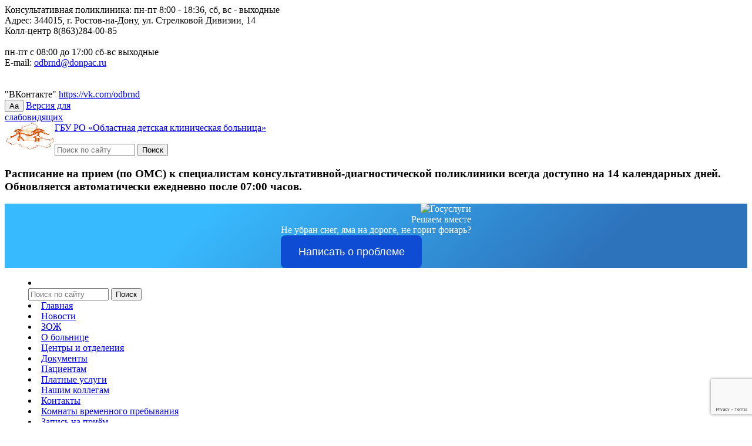

--- FILE ---
content_type: text/html; charset=UTF-8
request_url: http://odbro.ru/people/otdeleniefunktsionalnoydiagnostiki/
body_size: 11138
content:
<!DOCTYPE html>
<html>
<head>
	<meta http-equiv="X-UA-Compatible" content="IE=edge" />
	<title>Коллектив</title>
	
	<meta http-equiv="Content-Type" content="text/html; charset=UTF-8" />
<meta name="robots" content="index, follow" />
<link href="/bitrix/cache/css/s1/med_mibok_s1/template_0c19f3c862f7df7307593353bb7ad7d6/template_0c19f3c862f7df7307593353bb7ad7d6_v1.css?1749239861297175" type="text/css"  data-template-style="true" rel="stylesheet" />
<script type="text/javascript">if(!window.BX)window.BX={};if(!window.BX.message)window.BX.message=function(mess){if(typeof mess==='object'){for(let i in mess) {BX.message[i]=mess[i];} return true;}};</script>
<script type="text/javascript">(window.BX||top.BX).message({'JS_CORE_LOADING':'Загрузка...','JS_CORE_NO_DATA':'- Нет данных -','JS_CORE_WINDOW_CLOSE':'Закрыть','JS_CORE_WINDOW_EXPAND':'Развернуть','JS_CORE_WINDOW_NARROW':'Свернуть в окно','JS_CORE_WINDOW_SAVE':'Сохранить','JS_CORE_WINDOW_CANCEL':'Отменить','JS_CORE_WINDOW_CONTINUE':'Продолжить','JS_CORE_H':'ч','JS_CORE_M':'м','JS_CORE_S':'с','JSADM_AI_HIDE_EXTRA':'Скрыть лишние','JSADM_AI_ALL_NOTIF':'Показать все','JSADM_AUTH_REQ':'Требуется авторизация!','JS_CORE_WINDOW_AUTH':'Войти','JS_CORE_IMAGE_FULL':'Полный размер'});</script>

<script type="text/javascript" src="/bitrix/js/main/core/core.min.js?1692858326220181"></script>

<script>BX.setJSList(['/bitrix/js/main/core/core_ajax.js','/bitrix/js/main/core/core_promise.js','/bitrix/js/main/polyfill/promise/js/promise.js','/bitrix/js/main/loadext/loadext.js','/bitrix/js/main/loadext/extension.js','/bitrix/js/main/polyfill/promise/js/promise.js','/bitrix/js/main/polyfill/find/js/find.js','/bitrix/js/main/polyfill/includes/js/includes.js','/bitrix/js/main/polyfill/matches/js/matches.js','/bitrix/js/ui/polyfill/closest/js/closest.js','/bitrix/js/main/polyfill/fill/main.polyfill.fill.js','/bitrix/js/main/polyfill/find/js/find.js','/bitrix/js/main/polyfill/matches/js/matches.js','/bitrix/js/main/polyfill/core/dist/polyfill.bundle.js','/bitrix/js/main/core/core.js','/bitrix/js/main/polyfill/intersectionobserver/js/intersectionobserver.js','/bitrix/js/main/lazyload/dist/lazyload.bundle.js','/bitrix/js/main/polyfill/core/dist/polyfill.bundle.js','/bitrix/js/main/parambag/dist/parambag.bundle.js']);
</script>
<script type="text/javascript">(window.BX||top.BX).message({'LANGUAGE_ID':'ru','FORMAT_DATE':'DD.MM.YYYY','FORMAT_DATETIME':'DD.MM.YYYY HH:MI:SS','COOKIE_PREFIX':'BITRIX_SM','SERVER_TZ_OFFSET':'10800','UTF_MODE':'Y','SITE_ID':'s1','SITE_DIR':'/','USER_ID':'','SERVER_TIME':'1767849662','USER_TZ_OFFSET':'0','USER_TZ_AUTO':'Y','bitrix_sessid':'cb88f34dcbec59aa11195733aa3d4531'});</script>


<script type="text/javascript"  src="/bitrix/cache/js/s1/med_mibok_s1/kernel_main/kernel_main_v1.js?1749633375154482"></script>
<script type="text/javascript" src="/bitrix/js/ui/dexie/dist/dexie3.bundle.min.js?166600195488295"></script>
<script type="text/javascript" src="/bitrix/js/main/core/core_ls.min.js?15361314067365"></script>
<script type="text/javascript" src="/bitrix/js/main/core/core_frame_cache.min.js?169285832611210"></script>
<script type="text/javascript">BX.setJSList(['/bitrix/js/main/core/core_fx.js','/bitrix/js/main/pageobject/pageobject.js','/bitrix/js/main/core/core_window.js','/bitrix/js/main/session.js','/bitrix/js/main/date/main.date.js','/bitrix/js/main/core/core_date.js','/bitrix/js/main/utils.js','/bitrix/templates/med_mibok_s1/js/html5shiv.min.js','/bitrix/templates/.default/components/mibok/iblock.element.add/consent_footer_form1/mibok/iblock.element.add.form/.default/script.js','/bitrix/templates/med_mibok_s1/js/modernizr.js','/bitrix/templates/med_mibok_s1/js/jquery.min.js','/bitrix/templates/med_mibok_s1/js/flexibility.js','/bitrix/templates/med_mibok_s1/js/swiper.jquery.min.js','/bitrix/templates/med_mibok_s1/js/perfect-scrollbar.jquery.min.js','/bitrix/templates/med_mibok_s1/js/jquery.fancybox.js','/bitrix/templates/med_mibok_s1/js/tooltip/tooltipster.bundle.min.js','/bitrix/templates/med_mibok_s1/js/bootstrap.min.js','/bitrix/templates/med_mibok_s1/js/app.min.js']);</script>
<script type="text/javascript">BX.setCSSList(['/bitrix/templates/med_mibok_s1/css/styles.min.css','/bitrix/templates/med_mibok_s1/css/fonts.css','/bitrix/templates/med_mibok_s1/css/svg.css','/bitrix/templates/med_mibok_s1/css/tooltip/tooltipster.bundle.min.css','/bitrix/templates/med_mibok_s1/css/add.css','/bitrix/templates/.default/components/mibok/iblock.element.add/consent_footer_form1/mibok/iblock.element.add.form/.default/style.css','/bitrix/templates/med_mibok_s1/styles.css']);</script>
<link href='https://fonts.googleapis.com/css?family=Open+Sans:400,300,300italic,400italic,600,600italic,700,700italic,800,800italic&subset=latin,cyrillic-ext' rel='stylesheet' type='text/css'>
<link href='https://fonts.googleapis.com/css?family=Roboto:400,100,100italic,300,300italic,400italic,500,500italic,700,700italic,900,900italic&subset=latin,cyrillic-ext' rel='stylesheet' type='text/css'>
<script src='https://www.google.com/recaptcha/api.js?render=6Lfx42ApAAAAAJtlcQKB9YQjbtS3i7S3FKhebBX4'></script>



<script type="text/javascript"  src="/bitrix/cache/js/s1/med_mibok_s1/template_9dbf276b816fc33242e083578930e2e9/template_9dbf276b816fc33242e083578930e2e9_v1.js?1749239861346875"></script>
<script type="text/javascript">var _ba = _ba || []; _ba.push(["aid", "33492c8adb959a39f8fa726db8ade4d4"]); _ba.push(["host", "odbro.ru"]); (function() {var ba = document.createElement("script"); ba.type = "text/javascript"; ba.async = true;ba.src = (document.location.protocol == "https:" ? "https://" : "http://") + "bitrix.info/ba.js";var s = document.getElementsByTagName("script")[0];s.parentNode.insertBefore(ba, s);})();</script>


    
    <meta http-equiv="X-UA-Compatible" content="IE=edge,chrome=1">
    <meta name="viewport" content="width=device-width, initial-scale=1.0, maximum-scale=1.0, user-scalable=no">
    <link rel='icon' type='image/png' href='/favicon.ico'>


        
    <!--[if lt IE 9]>
            <![endif]-->
                                </head>
<body>
<div id="panel"></div>

<div id="wrapper">
    <header class="l-header">
        <div class="container">
            <div class="row">
                <div class="col-lg-12">
                    <div class="l-header-wrapper clearfix">
                        <div class="l-header-info">
                            <div class="l-header-info-time">
                                    <div>
	 Консультативная поликлиника: пн-пт 8:00 - 18:36, сб, вс - выходные<br>
</div>
<div>
	 Адрес: 344015, г. Ростов-на-Дону, ул. Стрелковой Дивизии, 14
</div>
<div>
	 Колл-центр 8(863)284-00-85&nbsp; &nbsp;
</div>
 <br>
 пн-пт с 08:00 до 17:00 сб-вс выходные <br>
<div>
	 E-mail: <a href="mailto:odbrnd@donpac.ru">odbrnd@donpac.ru</a>
</div>
<div>
	 &nbsp; <br>
</div>
 <br>                            </div>
                            <div class="l-header-info-tel l-header-info-email">
                                "ВКонтакте" <a href="https://vk.com/odbrnd">https://vk.com/odbrnd</a><br>                            </div>
                            <div class="l-header-info-tel">
                                                            </div>
                        </div>
                        <div class="l-header-version">
                            <button class="">Aa</button>
                            <span itemprop="Copy"><a href="?special_version=Y">Версия для <br>слабовидящих</a></span>
                        </div>
                    </div>
                </div>
            </div>
        </div>
    </header>

    <div class="l-menu">
        <div class="container">
            <div class="row">
                <div class="col-lg-12">
                    <div class="clearfix l-menu-wrapper">
                        <a href="/" class="l-menu-logo">
                            <div class="logo-img">
                            <img width="85" alt="Логотип компании" src="/include/img/logogif.gif" height="47" title="Логотип компании" align="left">                            </div>
                            <div class="logo-text">
                            <div class="l-menu-logo-text">ГБУ РО «Областная детская клиническая больница»</div><br>
                                                        </div>
                        </a>
                        <div class="pull-right search-phone">
                            <div class="header-search-block">
                                <form action="/search/index.php">
        <input type="text" name="q" value="" size="15" maxlength="50" placeholder="Поиск по сайту"/>
        <input name="s"  type="submit" value="Поиск" />
    <label class='icon-search'></label>
</form>                            </div>
                            <div class="header-phone-block hidden-xs hiddem-sm">
                                <div class="l-menu-phone-big">
                                                                    </div>
                                <div class="l-menu-phone-min">
                                     <h3>Расписание на прием (по ОМС) к специалистам консультативной-диагностической поликлиники всегда доступно на 14 календарных дней. Обновляется автоматически&nbsp;ежедневно после 07:00 часов.</h3>
<p style="text-align: right;">
	 <script src='https://pos.gosuslugi.ru/bin/script.min.js'></script>
</p>
<p style="text-align: right;">
</p>
<p style="text-align: right;">
</p>
<p style="text-align: right;">
</p>
<p style="text-align: right;">
</p>
<p style="text-align: right;">
	 <style>
#js-show-iframe-wrapper{position:relative;display:flex;align-items:center;justify-content:center;width:100%;min-width:293px;max-width:100%;background:linear-gradient(138.4deg,#38bafe 26.49%,#2d73bc 79.45%);color:#fff;cursor:pointer}#js-show-iframe-wrapper .pos-banner-fluid *{box-sizing:border-box}#js-show-iframe-wrapper .pos-banner-fluid .pos-banner-btn_2{display:block;width:240px;min-height:56px;font-size:18px;line-height:24px;cursor:pointer;background:#0d4cd3;color:#fff;border:none;border-radius:8px;outline:0}#js-show-iframe-wrapper .pos-banner-fluid .pos-banner-btn_2:hover{background:#1d5deb}#js-show-iframe-wrapper .pos-banner-fluid .pos-banner-btn_2:focus{background:#2a63ad}#js-show-iframe-wrapper .pos-banner-fluid .pos-banner-btn_2:active{background:#2a63ad}@-webkit-keyframes fadeInFromNone{0%{display:none;opacity:0}1%{display:block;opacity:0}100%{display:block;opacity:1}}@keyframes fadeInFromNone{0%{display:none;opacity:0}1%{display:block;opacity:0}100%{display:block;opacity:1}}@font-face{font-family:LatoWebLight;src:url(https://pos.gosuslugi.ru/bin/fonts/Lato/fonts/Lato-Light.woff2) format("woff2"),url(https://pos.gosuslugi.ru/bin/fonts/Lato/fonts/Lato-Light.woff) format("woff"),url(https://pos.gosuslugi.ru/bin/fonts/Lato/fonts/Lato-Light.ttf) format("truetype");font-style:normal;font-weight:400}@font-face{font-family:LatoWeb;src:url(https://pos.gosuslugi.ru/bin/fonts/Lato/fonts/Lato-Regular.woff2) format("woff2"),url(https://pos.gosuslugi.ru/bin/fonts/Lato/fonts/Lato-Regular.woff) format("woff"),url(https://pos.gosuslugi.ru/bin/fonts/Lato/fonts/Lato-Regular.ttf) format("truetype");font-style:normal;font-weight:400}@font-face{font-family:LatoWebBold;src:url(https://pos.gosuslugi.ru/bin/fonts/Lato/fonts/Lato-Bold.woff2) format("woff2"),url(https://pos.gosuslugi.ru/bin/fonts/Lato/fonts/Lato-Bold.woff) format("woff"),url(https://pos.gosuslugi.ru/bin/fonts/Lato/fonts/Lato-Bold.ttf) format("truetype");font-style:normal;font-weight:400}@font-face{font-family:RobotoWebLight;src:url(https://pos.gosuslugi.ru/bin/fonts/Roboto/Roboto-Light.woff2) format("woff2"),url(https://pos.gosuslugi.ru/bin/fonts/Roboto/Roboto-Light.woff) format("woff"),url(https://pos.gosuslugi.ru/bin/fonts/Roboto/Roboto-Light.ttf) format("truetype");font-style:normal;font-weight:400}@font-face{font-family:RobotoWebRegular;src:url(https://pos.gosuslugi.ru/bin/fonts/Roboto/Roboto-Regular.woff2) format("woff2"),url(https://pos.gosuslugi.ru/bin/fonts/Roboto/Roboto-Regular.woff) format("woff"),url(https://pos.gosuslugi.ru/bin/fonts/Roboto/Roboto-Regular.ttf) format("truetype");font-style:normal;font-weight:400}@font-face{font-family:RobotoWebBold;src:url(https://pos.gosuslugi.ru/bin/fonts/Roboto/Roboto-Bold.woff2) format("woff2"),url(https://pos.gosuslugi.ru/bin/fonts/Roboto/Roboto-Bold.woff) format("woff"),url(https://pos.gosuslugi.ru/bin/fonts/Roboto/Roboto-Bold.ttf) format("truetype");font-style:normal;font-weight:400}@font-face{font-family:ScadaWebRegular;src:url(https://pos.gosuslugi.ru/bin/fonts/Scada/Scada-Regular.woff2) format("woff2"),url(https://pos.gosuslugi.ru/bin/fonts/Scada/Scada-Regular.woff) format("woff"),url(https://pos.gosuslugi.ru/bin/fonts/Scada/Scada-Regular.ttf) format("truetype");font-style:normal;font-weight:400}@font-face{font-family:ScadaWebBold;src:url(https://pos.gosuslugi.ru/bin/fonts/Scada/Scada-Bold.woff2) format("woff2"),url(https://pos.gosuslugi.ru/bin/fonts/Scada/Scada-Bold.woff) format("woff"),url(https://pos.gosuslugi.ru/bin/fonts/Scada/Scada-Bold.ttf) format("truetype");font-style:normal;font-weight:400}@font-face{font-family:Geometria;src:url(https://pos.gosuslugi.ru/bin/fonts/Geometria/Geometria.eot);src:url(https://pos.gosuslugi.ru/bin/fonts/Geometria/Geometria.eot?#iefix) format("embedded-opentype"),url(https://pos.gosuslugi.ru/bin/fonts/Geometria/Geometria.woff) format("woff"),url(https://pos.gosuslugi.ru/bin/fonts/Geometria/Geometria.ttf) format("truetype");font-weight:400;font-style:normal}@font-face{font-family:Geometria-ExtraBold;src:url(https://pos.gosuslugi.ru/bin/fonts/Geometria/Geometria-ExtraBold.eot);src:url(https://pos.gosuslugi.ru/bin/fonts/Geometria/Geometria-ExtraBold.eot?#iefix) format("embedded-opentype"),url(https://pos.gosuslugi.ru/bin/fonts/Geometria/Geometria-ExtraBold.woff) format("woff"),url(https://pos.gosuslugi.ru/bin/fonts/Geometria/Geometria-ExtraBold.ttf) format("truetype");font-weight:800;font-style:normal}
</style>
</p>
<p style="text-align: right;">
</p>
<div id="js-show-iframe-wrapper" style="text-align: right;">
	<div class="pos-banner-fluid bf-16">
		<div class="bf-16__decor">
			<div class="bf-16__logo-wrap">
 <img src="https://pos.gosuslugi.ru/bin/banner-fluid/gosuslugi-logo-blue.svg" class="bf-16__logo" alt="Госуслуги">
				<div class="bf-16__slogan">
					 Решаем вместе
				</div>
			</div>
		</div>
		<div class="bf-16__content">
			<div class="bf-16__text">
				 Не убран снег, яма на дороге, не горит фонарь?<br>
			</div>
			<div class="bf-16__bottom-wrap">
				<div class="bf-16__btn-wrap">
					 <!-- pos-banner-btn_2 не удалять; другие классы не добавлять --> <button class="pos-banner-btn_2" type="button">Написать о проблеме</button>
				</div>
			</div>
		</div>
	</div>
</div>
<p style="text-align: right;">
	 <script>

(function(){
  "use strict";function ownKeys(e,t){var n=Object.keys(e);if(Object.getOwnPropertySymbols){var r=Object.getOwnPropertySymbols(e);if(t)r=r.filter(function(t){return Object.getOwnPropertyDescriptor(e,t).enumerable});n.push.apply(n,r)}return n}function _objectSpread(e){for(var t=1;t<arguments.length;t++){var n=null!=arguments[t]?arguments[t]:{};if(t%2)ownKeys(Object(n),true).forEach(function(t){_defineProperty(e,t,n[t])});else if(Object.getOwnPropertyDescriptors)Object.defineProperties(e,Object.getOwnPropertyDescriptors(n));else ownKeys(Object(n)).forEach(function(t){Object.defineProperty(e,t,Object.getOwnPropertyDescriptor(n,t))})}return e}function _defineProperty(e,t,n){if(t in e)Object.defineProperty(e,t,{value:n,enumerable:true,configurable:true,writable:true});else e[t]=n;return e}var POS_PREFIX_16="--pos-banner-fluid-16__",posOptionsInitialBanner16={background:"linear-gradient(#2d73bc 26.49%,#38bafe 79.45%)","grid-template-columns":"100%","grid-template-rows":"188px auto","max-width":"100%","text-font-size":"24px","text-margin":"0 0 24px 0","button-wrap-max-width":"100%","bg-url":"url('https://pos.gosuslugi.ru/bin/banner-fluid/6/banner-fluid-bg-6.svg')","bg-url-position":"center bottom","bg-size":"contain","content-padding":"24px","content-grid-row":"0","logo-width":"65px","logo-wrap-top":"16px","logo-wrap-right":"13px","slogan-font-size":"12px"},setStyles=function(e,t){var n=arguments.length>2&&void 0!==arguments[2]?arguments[2]:POS_PREFIX_16;Object.keys(e).forEach(function(r){t.style.setProperty(n+r,e[r])})},removeStyles=function(e,t){var n=arguments.length>2&&void 0!==arguments[2]?arguments[2]:POS_PREFIX_16;Object.keys(e).forEach(function(e){t.style.removeProperty(n+e)})};function changePosBannerOnResize(){var e=document.documentElement,t=_objectSpread({},posOptionsInitialBanner16),n=document.getElementById("js-show-iframe-wrapper"),r=n?n.offsetWidth:document.body.offsetWidth;if(r>340)t["grid-template-rows"]="236px auto",t["bg-url"]="url('https://pos.gosuslugi.ru/bin/banner-fluid/6/banner-fluid-bg-6-2.svg')",t["button-wrap-max-width"]="209px",t["content-padding"]="24px 32px",t["text-margin"]="0 0 24px 0";if(r>350)t["bg-url-position"]="center bottom calc(100% - 40px)";if(r>415)t["bg-url-position"]="center bottom";if(r>568)t.background="linear-gradient(90deg, #2d73bc 26.49%,#38bafe 79.45%)",t["grid-template-columns"]="1fr 292px",t["grid-template-rows"]="100%",t["content-grid-row"]="1",t["content-padding"]="32px 24px 24px",t["bg-url"]="url('https://pos.gosuslugi.ru/bin/banner-fluid/6/banner-fluid-bg-6.svg')";if(r>783)t["grid-template-columns"]="1fr 400px",t["text-font-size"]="32px",t["content-padding"]="32px 24px",t["bg-url"]="url('https://pos.gosuslugi.ru/bin/banner-fluid/6/banner-fluid-bg-6-2.svg')",t["bg-url-position"]="center bottom calc(100% - 25px)";if(r>820)t["grid-template-columns"]="1fr 420px",t["bg-url-position"]="center bottom";if(r>1098)t["bg-url"]="url('https://pos.gosuslugi.ru/bin/banner-fluid/6/banner-fluid-bg-6-3.svg')",t["grid-template-columns"]="1fr 557px",t["text-font-size"]="36px",t["content-padding"]="32px 32px 32px 50px",t["logo-width"]="78px",t["logo-wrap-top"]="20px",t["logo-wrap-right"]="17px",t["slogan-font-size"]="15px";if(r>1422)t["max-width"]="1422px",t["grid-template-columns"]="1fr 720px",t["content-padding"]="32px 48px 32px 160px",t.background="linear-gradient(90deg, #2d73bc 5.49%,#38bafe 59.45%, #f8efec 60%)";setStyles(t,e)}changePosBannerOnResize(),window.addEventListener("resize",changePosBannerOnResize),window.onunload=function(){var e=document.documentElement,t=_objectSpread({},posOptionsInitialBanner16);window.removeEventListener("resize",changePosBannerOnResize),removeStyles(t,e)};
})()
</script> <script>Widget("https://pos.gosuslugi.ru/form", 223794)</script>
</p>
<p style="text-align: left;">
</p>
<p style="text-align: left;">
</p>                                </div>
                            </div>
                        </div>
                        <div class="clearfix"></div>
                        
    <menu class="clearfix l-menu-block" id="menu">
        <li class="li-search">
            <div class="header-search-block">
                <form action="/search/index.php">
        <input type="text" name="q" value="" size="15" maxlength="50" placeholder="Поиск по сайту"/>
        <input name="s"  type="submit" value="Поиск" />
    <label class='icon-search'></label>
</form>                <div class="clearfix"></div>
            </div>
        </li>
                                    <li  class="active" ><a href="/">Главная</a></li>
                                                <li ><a href="/news/">Новости</a></li>
                                                <li ><a href="/ZOZH">ЗОЖ</a></li>
                                                <li ><a href="/sveden/">О больнице</a></li>
                                                                                                                                                                                                                                                                                                                                                            <li ><a href="/sveden/departments/">Центры и отделения</a></li>
                                                                                                                                                                                                                                                                                                                                                            <li ><a href="/sveden/document/">Документы</a></li>
                                                                                        <li ><a href="/patients/">Пациентам</a></li>
                                                                                                                                                                                                                                                                                                                                                                                                                                                                                                                            <li ><a href="/sveden/departments/otdelenie-platnykh-uslug/">Платные услуги</a></li>
                                                                                                                                                    <li ><a href="/audit/">Нашим коллегам</a></li>
                                                <li ><a href="/contacts/">Контакты</a></li>
                                                <li ><a href="/news/26974/">Комнаты временного пребывания</a></li>
                                                <li ><a href="/zapis-na-priyem/">Запись на приём</a></li>
                                                                                                                                                    <li ><a href="/80-let-pobedy">80 лет Победы</a></li>
                        </menu>
    <button class="l-menu-btn navbar-toggle toogle-menu collapsed" id="menu-btn">
        <span class="sr-only"></span>
        <span class="icon-bar"></span>
        <span class="icon-bar"></span>
        <span class="icon-bar"></span>
    </button>
                    </div>
                </div>
            </div>
        </div>
    </div>
 
        
        
    <div class="container">
        <div class="row">
                            <ol class="breadcrumb"><li><a href="/" title="Главная">Главная</a></li><li><a href="/people/" title="Коллектив">Коллектив</a></li><li class="active">Отделение функциональной диагностики</li></ol>                        
                            <div class="col-lg-3 col-md-3 col-big-3">
                    

    <div class="c-header c-header-margin c-header-mobile-hidden">Подразделы</div>
    <div>
        <div class="tab tab-margin tab-xl-hidden">Подразделы</div>
        <ul class="tab-section">
                        <li ><a href="/people/management/">Руководство</a></li>
                        <li ><a href="/people/SpisokglavnykhvneshtatnykhspetsialistovMZRO/">Главные внештатные специалисты МЗ РО</a></li>
                        <li ><a href="/people/VrachiotdeleniyapookazaniyuplatnykhmeditsinskikhuslugipoprogrammamDMS/">Врачи, работающие по оказанию платных медицинских услуг и по программам ДМС</a></li>
                        <li ><a href="/people/detskoeuroandrologicheskoeotdelenie/">Детское уроандрологическое отделение</a></li>
                        <li ><a href="/people/khirurgicheskoeotdelenie/">Детское хирургическое отделение №1</a></li>
                        <li ><a href="/people/surgery2/">Детское хирургическое отделение №2</a></li>
                        <li ><a href="/people/dnevnoystatsionardetskoyonkologiiigematologiiskhimioterapiey/">Дневной стационар детской онкологии и гематологии с химиотерапией</a></li>
                        <li ><a href="/people/dnevnoystatsionarmeditsinskoyreabilitatsii/">Дневной стационар медицинской реабилитации для детей</a></li>
                        <li ><a href="/people/otdelenieanasteziologiireanimatologii/">Отделение анестезиологии - реаниматологии</a></li>
                        <li ><a href="/people/otdeleniedetskoyonkologiiigematologiiskhimioterapiey/">Отделение детской онкологии и гематологии №1</a></li>
                        <li ><a href="/people/otdeleniedializaiefferentnykhmetodovterapii/">Отделение диализа и эфферентных методов терапии</a></li>
                        <li ><a href="/people/otdelenieluchevoydiagnostiki/">Отделение лучевой диагностики</a></li>
                        <li ><a href="/people/otdeleniemeditsinskoyreabilitatsii/">Отделение медицинской реабилитации</a></li>
                        <li ><a href="/people/Otdeleniepalliativnoymeditsinskoypomoshchidetyam/">Отделение паллиативной медицинской помощи детям</a></li>
                        <li ><a href="/people/otdeleniereanimatologiiiintensivnoyterapii/">Отделение реаниматологии и интенсивной терапии</a></li>
                        <li ><a href="/people/otdelenietravmatologiiiortopedii/">Отделение травматологии и ортопедии</a></li>
                        <li ><a href="/people/Otdelenietransfuziologiiikletochnykhtekhnologiy/">Отделение трансфузиологии и клеточных технологий</a></li>
                        <li ><a href="/people/otdelenieultrazvukovoydiagnostiki/">Отделение ультразвуковой диагностики</a></li>
                        <li  class="active"><a href="/people/otdeleniefunktsionalnoydiagnostiki/">Отделение функциональной диагностики</a></li>
                        <li ><a href="/people/neyrokhirurgicheskoeotdelenie/">Нейрохирургическое отделение</a></li>
                        <li ><a href="/people/nefrologicheskoeotdelenie/">Нефрологическое отделение</a></li>
                        <li ><a href="/people/tsentrlaboratornykhtekhnologiy/">Центр лабораторных технологий</a></li>
                        <li ><a href="/people/tsentrspetsializirovannoyoftalmologicheskoypomoshchi/">Центр специализированной офтальмологической помощи</a></li>
                        <li ><a href="/people/psikhonevrologicheskoeotdelenie/">Психоневрологическое отделение</a></li>
                        <li ><a href="/people/priemnoeotdelenie/">Приемное отделение</a></li>
                        <li ><a href="/people/pediatricheskoeotdelenie/">Педиатрическое отделение</a></li>
                        <li ><a href="/people/pulmonologicheskoeotdelenie/">Пульмонологическое отделение</a></li>
                        <li ><a href="/people/otdelenieinfektsionoboksirovannoe2/">Инфекционное отделение (боксированное)</a></li>
                        <li ><a href="/people/statsionardnevnogoprebyvaniya/">Стационар дневного пребывания</a></li>
                        <li ><a href="/people/konsultativnodiagnosticheskayapoliklinika/">Консультативно-диагностическая поликлиника</a></li>
                        <li ><a href="/people/Kardiokhirurgicheskoeotdelenie/">Кардиохирургическое отделение</a></li>
                        <li ><a href="/people/fizioterapevticheskoeotdelenie/">Физиотерапевтическое отделение</a></li>
                        <li ><a href="/people/endoskopicheskoeotdelenie/">Эндоскопическое отделение</a></li>
                    </ul>
    </div>
                        </div>
                <div class="col-lg-9 col-md-9 col-wrapper">
                    <div class="row">
                                                    <div class="col-lg-12 col-md-12 col-sm-12">
                                                        <h1 class="c-header c-header-margin ">Коллектив</h1>
                    <main class="c-article" id="main-article">





<div class="l-instructor-header-block">
    <h2 class="l-instructor-header">Отделение функциональной диагностики</h2>
</div>

<div class="row">
    	        <div class="col-lg-3 col-md-3 col-sm-3 col-xs-6"  id="bx_3218110189_184">
            <div class="l-instructor-img" style="background-image: url('/upload/resize_cache/iblock/33e/150_150_1/w7g63b5asjg8zy0dxcroyvrpptxe6bnh.jpg')">
                <a href="/people/otdeleniefunktsionalnoydiagnostiki/184/" class="l-instructor-img-link">
                                         <div class='visible-eye'></div>
                </a>
            </div>
            <div class="l-instructor-name">Кочурова А. А.</div>
            <div class="l-instructor-activity">Заведующий отделением функциональной диагностики, врач функциональной диагностики</div>
			            <div class="l-instructor-btn">
                <a href="/people/otdeleniefunktsionalnoydiagnostiki/184/" class="btn btn-blue">Подробнее</a>
            </div>
        </div>
    	        <div class="col-lg-3 col-md-3 col-sm-3 col-xs-6"  id="bx_3218110189_181">
            <div class="l-instructor-img" style="background-image: url('/upload/resize_cache/iblock/82a/150_150_1/82a0b33fafd9863075bcde9b12e71614.jpg')">
                <a href="/people/otdeleniefunktsionalnoydiagnostiki/181/" class="l-instructor-img-link">
                                         <div class='visible-eye'></div>
                </a>
            </div>
            <div class="l-instructor-name">Москвитина Н. А.</div>
            <div class="l-instructor-activity">Врач функциональной диагностики (высшая категория)</div>
			            <div class="l-instructor-btn">
                <a href="/people/otdeleniefunktsionalnoydiagnostiki/181/" class="btn btn-blue">Подробнее</a>
            </div>
        </div>
    	        <div class="col-lg-3 col-md-3 col-sm-3 col-xs-6"  id="bx_3218110189_182">
            <div class="l-instructor-img" style="background-image: url('/upload/resize_cache/iblock/f8d/150_150_1/f8df1eaf42b98b298500d49bdd2d631e.jpg')">
                <a href="/people/otdeleniefunktsionalnoydiagnostiki/182/" class="l-instructor-img-link">
                                         <div class='visible-eye'></div>
                </a>
            </div>
            <div class="l-instructor-name">Режабек В. Е.</div>
            <div class="l-instructor-activity">Врач функциональной диагностики (высшая категория)</div>
			            <div class="l-instructor-btn">
                <a href="/people/otdeleniefunktsionalnoydiagnostiki/182/" class="btn btn-blue">Подробнее</a>
            </div>
        </div>
    	        <div class="col-lg-3 col-md-3 col-sm-3 col-xs-6"  id="bx_3218110189_27882">
            <div class="l-instructor-img" style="background-image: url('/upload/resize_cache/iblock/146/150_150_1/y4b56nvpyjk9cp7nf182rf3z82dz3l9i.jpg')">
                <a href="/people/otdeleniefunktsionalnoydiagnostiki/27882/" class="l-instructor-img-link">
                                         <div class='visible-eye'></div>
                </a>
            </div>
            <div class="l-instructor-name">Кузнецова Н. М.</div>
            <div class="l-instructor-activity">Врач функциональной диагностики</div>
			            <div class="l-instructor-btn">
                <a href="/people/otdeleniefunktsionalnoydiagnostiki/27882/" class="btn btn-blue">Подробнее</a>
            </div>
        </div>
    	        <div class="col-lg-3 col-md-3 col-sm-3 col-xs-6"  id="bx_3218110189_27881">
            <div class="l-instructor-img" style="background-image: url('/upload/resize_cache/iblock/dfb/150_150_1/p6f09asamoqgw1yu4tyqofj6hbe1clqx.jpg')">
                <a href="/people/otdeleniefunktsionalnoydiagnostiki/27881/" class="l-instructor-img-link">
                                         <div class='visible-eye'></div>
                </a>
            </div>
            <div class="l-instructor-name">Агапитов Ф. В.</div>
            <div class="l-instructor-activity">Врач функциональной диагностики</div>
			            <div class="l-instructor-btn">
                <a href="/people/otdeleniefunktsionalnoydiagnostiki/27881/" class="btn btn-blue">Подробнее</a>
            </div>
        </div>
    	        <div class="col-lg-3 col-md-3 col-sm-3 col-xs-6"  id="bx_3218110189_27883">
            <div class="l-instructor-img" style="background-image: url('/upload/resize_cache/iblock/e81/150_150_1/k5ogtgzxwje7fro68q5rbvx0kg4o1pa4.jpg')">
                <a href="/people/otdeleniefunktsionalnoydiagnostiki/27883/" class="l-instructor-img-link">
                                         <div class='visible-eye'></div>
                </a>
            </div>
            <div class="l-instructor-name">Медведева Ю. А.</div>
            <div class="l-instructor-activity">Старшая медицинская сестра</div>
			            <div class="l-instructor-btn">
                <a href="/people/otdeleniefunktsionalnoydiagnostiki/27883/" class="btn btn-blue">Подробнее</a>
            </div>
        </div>
    </div>

<div class="l-instructor-text">
    </div>


	<br />


                </main>
                            </div>
                                    </div>
            </div>
                </div>
    </div>
        
    <footer class="l-footer">
        <div class="container">
            <div class="row">
    
                <div class="col-lg-offset-1 col-md-offset-0 col-sm-offset-0 col-lg-5 col-md-6 col-sm-5 l-footer-float">
                                            <div class="l-footer-title">
                            Напишите нам!                        </div>
                        <div id="comp_778cf5e7e1ae5ed8677130f7b23fafb2">

<div class="wrapper_consent_footer">

<form name="iblock_add" action="/people/otdeleniefunktsionalnoydiagnostiki/" method="post" enctype="multipart/form-data" class="l-footer-form" id="footer"><input type="hidden" name="bxajaxid" id="bxajaxid_778cf5e7e1ae5ed8677130f7b23fafb2_8BACKi" value="778cf5e7e1ae5ed8677130f7b23fafb2" /><input type="hidden" name="AJAX_CALL" value="Y" /><script type="text/javascript">
function _processform_8BACKi(){
	if (BX('bxajaxid_778cf5e7e1ae5ed8677130f7b23fafb2_8BACKi'))
	{
		var obForm = BX('bxajaxid_778cf5e7e1ae5ed8677130f7b23fafb2_8BACKi').form;
		BX.bind(obForm, 'submit', function() {BX.ajax.submitComponentForm(this, 'comp_778cf5e7e1ae5ed8677130f7b23fafb2', true)});
	}
	BX.removeCustomEvent('onAjaxSuccess', _processform_8BACKi);
}
if (BX('bxajaxid_778cf5e7e1ae5ed8677130f7b23fafb2_8BACKi'))
	_processform_8BACKi();
else
	BX.addCustomEvent('onAjaxSuccess', _processform_8BACKi);
</script>
	<input type="hidden" name="sessid" id="sessid" value="cb88f34dcbec59aa11195733aa3d4531" />	    
                                                <label><input type="text" placeholder="Ф.И.О. (обязательно к заполнению)" name="PROPERTY[1][0]" value=""></label>
                                                                    <label><input type="email" placeholder="E-MAIL" name="PROPERTY[2][0]" value=""></label>
                                                    <input type="hidden" name="PROPERTY[NAME][0]" size="25" value="Веб-форма в подвале сайта" />
                                                        <label><textarea placeholder="ТЕКСТ ВАШЕГО СООБЩЕНИЯ" name="PROPERTY[PREVIEW_TEXT][0]"></textarea></label>
                        
	
	                                       <script>
                 grecaptcha.ready(function() {
                    grecaptcha.ready(function() {
                        grecaptcha.execute('6Lfx42ApAAAAAJtlcQKB9YQjbtS3i7S3FKhebBX4', {action: ''}).then(function(token) {
                            $('#footer').append('<textarea class="hidden" name="recaptcha_token">' + token + '</textarea>')
                        });
                    });
                });
                </script>
                
            
    				<div class="form-group">
						<input type="checkbox" class="checkbox" name="iblock_consent" id="iblock_consent" value="Y" checked><label for="iblock_consent" data-toggle="modal" data-target="#myModalConsent">Нажимая кнопку «Отправить сообщение», я даю свое согласие на обработку моих персональных данных, в соответствии с Федеральным законом от 27.07.2006 года №152-ФЗ «О персональных данных», на условиях и для целей, определенных в Согласии на обработку персональных данных</label>
		</div>
        <input type="submit" name="iblock_submit" class="btn btn-blue l-footer-submit" id="fire_footer" value="Отправить сообщение" />
</form>
</div>

	<div class="modal fade" id="myModalConsent" tabindex="-1" role="dialog" aria-labelledby="myModalLabel" aria-hidden="true">
	  <div class="modal-dialog">
		<div class="modal-content">
		  <div class="modal-header">
			
			<h4 class="modal-title" id="myModalLabel">Согласие на обработку персональных данных</h4>
		  </div>
		  <div class="modal-body mibok-consent-text">
			  Согласие на обработку персональных данных

Настоящим в соответствии с Федеральным законом № 152-ФЗ «О персональных данных» от 27.07.2006 года свободно, своей волей и в своем интересе выражаю свое безусловное согласие на обработку моих персональных данных ГБУ РО "Областная детская клиническая больница" (ОГРН: 1026104372557; ИНН: 6168001069; КПП: 616801001), зарегистрированным в соответствии с законодательством РФ по адресу: 
344015, г. Ростов-на-Дону, ул. 339-й Стрелковой Дивизии, 14 (далее по тексту - Оператор).
1. Согласие дается на обработку одной, нескольких или всех категорий персональных данных, не являющихся специальными или биометрическими, предоставляемых мною, которые могут включать:

- Ф.И.О. (обязательно к заполнению);
- E-MAIL.

2. Оператор может совершать следующие действия: сбор; запись; систематизация; накопление; хранение; уточнение (обновление, изменение); извлечение; использование; блокирование; удаление; уничтожение. 

3. Способы обработки: как с использованием средств автоматизации, так и без их использования.

4. Цель обработки: предоставление мне услуг/работ, включая, направление в мой адрес уведомлений, касающихся предоставляемых услуг/работ, подготовка и направление ответов на мои запросы, направление в мой адрес информации о мероприятиях/товарах/услугах/работах Оператора.

5. В связи с тем, что Оператор может осуществлять обработку моих персональных данных посредством программы для ЭВМ «1С-Битрикс24», я даю свое согласие Оператору  на осуществление соответствующего поручения ООО «1С-Битрикс», (ОГРН 5077746476209), зарегистрированному по адресу: 109544, г. Москва, б-р Энтузиастов, д. 2, эт.13, пом. 8-19.

6. Настоящее согласие действует до момента его отзыва путем направления соответствующего уведомления на электронный адрес odbrnd@donpac.ru или направления по адресу 344015, г. Ростов-на-Дону, ул. 339-й Стрелковой Дивизии, 14.

7. В случае отзыва мною согласия на обработку персональных данных Оператор вправе продолжить обработку персональных данных без моего согласия при наличии оснований, предусмотренных Федеральным законом №152-ФЗ «О персональных данных» от 27.07.2006 г.		  </div>
		  <div class="modal-footer">
			<button type="button" class="btn btn-blue mibok-consent-yes" data-dismiss="modal">Принимаю</button>
			<button type="button" class="btn btn-default mibok-consent-no"  data-dismiss="modal">Не принимаю</button>
		  </div>
		</div>
	  </div>
	</div>
</div>                                    </div>
    
                <div class="col-lg-6 col-md-6 col-sm-7 l-footer-float">
                    <div class="row">
                        
                        <div class="col-lg-6 col-md-6 col-sm-4 col-xs-12 col-lg-push-6 col-md-push-6 col-sm-push-8">
    
                            <div class="l-footer-title">
                                Помощь                            </div>
                            <div class="l-footer-block">
                                
    <ul>
            <li><a href="/">Главная</a></li>
            <li><a href="/search/map/">Карта сайта</a></li>
            <li><a href="/search/">Поиск по сайту</a></li>
            <li><a href="/?special_version=Y">Версия для слабовидящих</a></li>
            <li><a href="/privacy/">Политика конфиденциальности</a></li>
        </ul>		
                            </div>
    
                        </div>
                        
                        <div class="col-lg-6 col-md-6 col-sm-8 col-xs-12 col-lg-pull-6 col-md-pull-6 col-sm-pull-4 col-contacts">
    
                            <div class="l-footer-title">Контакты</div>
                            <div class="f-footer-block-sml">
                                <p>
	 Адрес: 344015, г. Ростов-на-Дону, ул. 339-й Стрелковой Дивизии, 14
</p>
<p>
	 Телефон: <br>
</p>
<p>
	 8 (863) 284-00-85&nbsp;- колл-центр,
</p>
<p>
	 8 (863) 306-60-12 - приёмная гл.&nbsp;врача
</p>
<p>
 <br>
</p>
<p>
	 E-mail: <a href="mailto:odbrnd@donpac.ru">odbrnd@donpac.ru</a>
</p>                            </div>
                            <div class="f-footer-block-sml footer-copyright">
                                <p>
	 © 2026 ГБУ РО «Областная детская клиническая больница». ВСЕ ПРАВА ЗАЩИЩЕНЫ.
</p>                            </div>
                            <div class="wrapper-social">
                                <!--<a href="#" class="icon-social-vk"></a> <a href="#" class="icon-social-ok"></a> <a href="#" class="icon-social-fb"></a> <a href="#" class="icon-social-tw"></a> <a href="#" class="icon-social-yt"></a> <a href="#" class="icon-social-inst"></a> <a href="#" class="icon-social-gplus"></a>-->                            </div>
    
                        </div>
    
                        
                        
                        <div class='mibok-informer-counter col-lg-6 col-md-6 col-sm-12 col-xs-12 pull-right'>
                                                    </div>
                    </div>
    
                </div>
            </div>
        </div>
    </footer>
    <div class="footer-create-info">
        <div class="container">
            <div class="row">
                <div class="col-xs-12">
                    <p>Работает на: <a href='http://med.mibok.ru' target='_blank'>Мибок: Универсальный сайт медицинских услуг</a></p>                </div>
            </div>
        </div>
    </div>
</div>
	

</body>
</html>

--- FILE ---
content_type: text/html; charset=utf-8
request_url: https://www.google.com/recaptcha/api2/anchor?ar=1&k=6Lfx42ApAAAAAJtlcQKB9YQjbtS3i7S3FKhebBX4&co=aHR0cDovL29kYnJvLnJ1Ojgw&hl=en&v=9TiwnJFHeuIw_s0wSd3fiKfN&size=invisible&anchor-ms=20000&execute-ms=30000&cb=y2c060pmhq1f
body_size: 48138
content:
<!DOCTYPE HTML><html dir="ltr" lang="en"><head><meta http-equiv="Content-Type" content="text/html; charset=UTF-8">
<meta http-equiv="X-UA-Compatible" content="IE=edge">
<title>reCAPTCHA</title>
<style type="text/css">
/* cyrillic-ext */
@font-face {
  font-family: 'Roboto';
  font-style: normal;
  font-weight: 400;
  font-stretch: 100%;
  src: url(//fonts.gstatic.com/s/roboto/v48/KFO7CnqEu92Fr1ME7kSn66aGLdTylUAMa3GUBHMdazTgWw.woff2) format('woff2');
  unicode-range: U+0460-052F, U+1C80-1C8A, U+20B4, U+2DE0-2DFF, U+A640-A69F, U+FE2E-FE2F;
}
/* cyrillic */
@font-face {
  font-family: 'Roboto';
  font-style: normal;
  font-weight: 400;
  font-stretch: 100%;
  src: url(//fonts.gstatic.com/s/roboto/v48/KFO7CnqEu92Fr1ME7kSn66aGLdTylUAMa3iUBHMdazTgWw.woff2) format('woff2');
  unicode-range: U+0301, U+0400-045F, U+0490-0491, U+04B0-04B1, U+2116;
}
/* greek-ext */
@font-face {
  font-family: 'Roboto';
  font-style: normal;
  font-weight: 400;
  font-stretch: 100%;
  src: url(//fonts.gstatic.com/s/roboto/v48/KFO7CnqEu92Fr1ME7kSn66aGLdTylUAMa3CUBHMdazTgWw.woff2) format('woff2');
  unicode-range: U+1F00-1FFF;
}
/* greek */
@font-face {
  font-family: 'Roboto';
  font-style: normal;
  font-weight: 400;
  font-stretch: 100%;
  src: url(//fonts.gstatic.com/s/roboto/v48/KFO7CnqEu92Fr1ME7kSn66aGLdTylUAMa3-UBHMdazTgWw.woff2) format('woff2');
  unicode-range: U+0370-0377, U+037A-037F, U+0384-038A, U+038C, U+038E-03A1, U+03A3-03FF;
}
/* math */
@font-face {
  font-family: 'Roboto';
  font-style: normal;
  font-weight: 400;
  font-stretch: 100%;
  src: url(//fonts.gstatic.com/s/roboto/v48/KFO7CnqEu92Fr1ME7kSn66aGLdTylUAMawCUBHMdazTgWw.woff2) format('woff2');
  unicode-range: U+0302-0303, U+0305, U+0307-0308, U+0310, U+0312, U+0315, U+031A, U+0326-0327, U+032C, U+032F-0330, U+0332-0333, U+0338, U+033A, U+0346, U+034D, U+0391-03A1, U+03A3-03A9, U+03B1-03C9, U+03D1, U+03D5-03D6, U+03F0-03F1, U+03F4-03F5, U+2016-2017, U+2034-2038, U+203C, U+2040, U+2043, U+2047, U+2050, U+2057, U+205F, U+2070-2071, U+2074-208E, U+2090-209C, U+20D0-20DC, U+20E1, U+20E5-20EF, U+2100-2112, U+2114-2115, U+2117-2121, U+2123-214F, U+2190, U+2192, U+2194-21AE, U+21B0-21E5, U+21F1-21F2, U+21F4-2211, U+2213-2214, U+2216-22FF, U+2308-230B, U+2310, U+2319, U+231C-2321, U+2336-237A, U+237C, U+2395, U+239B-23B7, U+23D0, U+23DC-23E1, U+2474-2475, U+25AF, U+25B3, U+25B7, U+25BD, U+25C1, U+25CA, U+25CC, U+25FB, U+266D-266F, U+27C0-27FF, U+2900-2AFF, U+2B0E-2B11, U+2B30-2B4C, U+2BFE, U+3030, U+FF5B, U+FF5D, U+1D400-1D7FF, U+1EE00-1EEFF;
}
/* symbols */
@font-face {
  font-family: 'Roboto';
  font-style: normal;
  font-weight: 400;
  font-stretch: 100%;
  src: url(//fonts.gstatic.com/s/roboto/v48/KFO7CnqEu92Fr1ME7kSn66aGLdTylUAMaxKUBHMdazTgWw.woff2) format('woff2');
  unicode-range: U+0001-000C, U+000E-001F, U+007F-009F, U+20DD-20E0, U+20E2-20E4, U+2150-218F, U+2190, U+2192, U+2194-2199, U+21AF, U+21E6-21F0, U+21F3, U+2218-2219, U+2299, U+22C4-22C6, U+2300-243F, U+2440-244A, U+2460-24FF, U+25A0-27BF, U+2800-28FF, U+2921-2922, U+2981, U+29BF, U+29EB, U+2B00-2BFF, U+4DC0-4DFF, U+FFF9-FFFB, U+10140-1018E, U+10190-1019C, U+101A0, U+101D0-101FD, U+102E0-102FB, U+10E60-10E7E, U+1D2C0-1D2D3, U+1D2E0-1D37F, U+1F000-1F0FF, U+1F100-1F1AD, U+1F1E6-1F1FF, U+1F30D-1F30F, U+1F315, U+1F31C, U+1F31E, U+1F320-1F32C, U+1F336, U+1F378, U+1F37D, U+1F382, U+1F393-1F39F, U+1F3A7-1F3A8, U+1F3AC-1F3AF, U+1F3C2, U+1F3C4-1F3C6, U+1F3CA-1F3CE, U+1F3D4-1F3E0, U+1F3ED, U+1F3F1-1F3F3, U+1F3F5-1F3F7, U+1F408, U+1F415, U+1F41F, U+1F426, U+1F43F, U+1F441-1F442, U+1F444, U+1F446-1F449, U+1F44C-1F44E, U+1F453, U+1F46A, U+1F47D, U+1F4A3, U+1F4B0, U+1F4B3, U+1F4B9, U+1F4BB, U+1F4BF, U+1F4C8-1F4CB, U+1F4D6, U+1F4DA, U+1F4DF, U+1F4E3-1F4E6, U+1F4EA-1F4ED, U+1F4F7, U+1F4F9-1F4FB, U+1F4FD-1F4FE, U+1F503, U+1F507-1F50B, U+1F50D, U+1F512-1F513, U+1F53E-1F54A, U+1F54F-1F5FA, U+1F610, U+1F650-1F67F, U+1F687, U+1F68D, U+1F691, U+1F694, U+1F698, U+1F6AD, U+1F6B2, U+1F6B9-1F6BA, U+1F6BC, U+1F6C6-1F6CF, U+1F6D3-1F6D7, U+1F6E0-1F6EA, U+1F6F0-1F6F3, U+1F6F7-1F6FC, U+1F700-1F7FF, U+1F800-1F80B, U+1F810-1F847, U+1F850-1F859, U+1F860-1F887, U+1F890-1F8AD, U+1F8B0-1F8BB, U+1F8C0-1F8C1, U+1F900-1F90B, U+1F93B, U+1F946, U+1F984, U+1F996, U+1F9E9, U+1FA00-1FA6F, U+1FA70-1FA7C, U+1FA80-1FA89, U+1FA8F-1FAC6, U+1FACE-1FADC, U+1FADF-1FAE9, U+1FAF0-1FAF8, U+1FB00-1FBFF;
}
/* vietnamese */
@font-face {
  font-family: 'Roboto';
  font-style: normal;
  font-weight: 400;
  font-stretch: 100%;
  src: url(//fonts.gstatic.com/s/roboto/v48/KFO7CnqEu92Fr1ME7kSn66aGLdTylUAMa3OUBHMdazTgWw.woff2) format('woff2');
  unicode-range: U+0102-0103, U+0110-0111, U+0128-0129, U+0168-0169, U+01A0-01A1, U+01AF-01B0, U+0300-0301, U+0303-0304, U+0308-0309, U+0323, U+0329, U+1EA0-1EF9, U+20AB;
}
/* latin-ext */
@font-face {
  font-family: 'Roboto';
  font-style: normal;
  font-weight: 400;
  font-stretch: 100%;
  src: url(//fonts.gstatic.com/s/roboto/v48/KFO7CnqEu92Fr1ME7kSn66aGLdTylUAMa3KUBHMdazTgWw.woff2) format('woff2');
  unicode-range: U+0100-02BA, U+02BD-02C5, U+02C7-02CC, U+02CE-02D7, U+02DD-02FF, U+0304, U+0308, U+0329, U+1D00-1DBF, U+1E00-1E9F, U+1EF2-1EFF, U+2020, U+20A0-20AB, U+20AD-20C0, U+2113, U+2C60-2C7F, U+A720-A7FF;
}
/* latin */
@font-face {
  font-family: 'Roboto';
  font-style: normal;
  font-weight: 400;
  font-stretch: 100%;
  src: url(//fonts.gstatic.com/s/roboto/v48/KFO7CnqEu92Fr1ME7kSn66aGLdTylUAMa3yUBHMdazQ.woff2) format('woff2');
  unicode-range: U+0000-00FF, U+0131, U+0152-0153, U+02BB-02BC, U+02C6, U+02DA, U+02DC, U+0304, U+0308, U+0329, U+2000-206F, U+20AC, U+2122, U+2191, U+2193, U+2212, U+2215, U+FEFF, U+FFFD;
}
/* cyrillic-ext */
@font-face {
  font-family: 'Roboto';
  font-style: normal;
  font-weight: 500;
  font-stretch: 100%;
  src: url(//fonts.gstatic.com/s/roboto/v48/KFO7CnqEu92Fr1ME7kSn66aGLdTylUAMa3GUBHMdazTgWw.woff2) format('woff2');
  unicode-range: U+0460-052F, U+1C80-1C8A, U+20B4, U+2DE0-2DFF, U+A640-A69F, U+FE2E-FE2F;
}
/* cyrillic */
@font-face {
  font-family: 'Roboto';
  font-style: normal;
  font-weight: 500;
  font-stretch: 100%;
  src: url(//fonts.gstatic.com/s/roboto/v48/KFO7CnqEu92Fr1ME7kSn66aGLdTylUAMa3iUBHMdazTgWw.woff2) format('woff2');
  unicode-range: U+0301, U+0400-045F, U+0490-0491, U+04B0-04B1, U+2116;
}
/* greek-ext */
@font-face {
  font-family: 'Roboto';
  font-style: normal;
  font-weight: 500;
  font-stretch: 100%;
  src: url(//fonts.gstatic.com/s/roboto/v48/KFO7CnqEu92Fr1ME7kSn66aGLdTylUAMa3CUBHMdazTgWw.woff2) format('woff2');
  unicode-range: U+1F00-1FFF;
}
/* greek */
@font-face {
  font-family: 'Roboto';
  font-style: normal;
  font-weight: 500;
  font-stretch: 100%;
  src: url(//fonts.gstatic.com/s/roboto/v48/KFO7CnqEu92Fr1ME7kSn66aGLdTylUAMa3-UBHMdazTgWw.woff2) format('woff2');
  unicode-range: U+0370-0377, U+037A-037F, U+0384-038A, U+038C, U+038E-03A1, U+03A3-03FF;
}
/* math */
@font-face {
  font-family: 'Roboto';
  font-style: normal;
  font-weight: 500;
  font-stretch: 100%;
  src: url(//fonts.gstatic.com/s/roboto/v48/KFO7CnqEu92Fr1ME7kSn66aGLdTylUAMawCUBHMdazTgWw.woff2) format('woff2');
  unicode-range: U+0302-0303, U+0305, U+0307-0308, U+0310, U+0312, U+0315, U+031A, U+0326-0327, U+032C, U+032F-0330, U+0332-0333, U+0338, U+033A, U+0346, U+034D, U+0391-03A1, U+03A3-03A9, U+03B1-03C9, U+03D1, U+03D5-03D6, U+03F0-03F1, U+03F4-03F5, U+2016-2017, U+2034-2038, U+203C, U+2040, U+2043, U+2047, U+2050, U+2057, U+205F, U+2070-2071, U+2074-208E, U+2090-209C, U+20D0-20DC, U+20E1, U+20E5-20EF, U+2100-2112, U+2114-2115, U+2117-2121, U+2123-214F, U+2190, U+2192, U+2194-21AE, U+21B0-21E5, U+21F1-21F2, U+21F4-2211, U+2213-2214, U+2216-22FF, U+2308-230B, U+2310, U+2319, U+231C-2321, U+2336-237A, U+237C, U+2395, U+239B-23B7, U+23D0, U+23DC-23E1, U+2474-2475, U+25AF, U+25B3, U+25B7, U+25BD, U+25C1, U+25CA, U+25CC, U+25FB, U+266D-266F, U+27C0-27FF, U+2900-2AFF, U+2B0E-2B11, U+2B30-2B4C, U+2BFE, U+3030, U+FF5B, U+FF5D, U+1D400-1D7FF, U+1EE00-1EEFF;
}
/* symbols */
@font-face {
  font-family: 'Roboto';
  font-style: normal;
  font-weight: 500;
  font-stretch: 100%;
  src: url(//fonts.gstatic.com/s/roboto/v48/KFO7CnqEu92Fr1ME7kSn66aGLdTylUAMaxKUBHMdazTgWw.woff2) format('woff2');
  unicode-range: U+0001-000C, U+000E-001F, U+007F-009F, U+20DD-20E0, U+20E2-20E4, U+2150-218F, U+2190, U+2192, U+2194-2199, U+21AF, U+21E6-21F0, U+21F3, U+2218-2219, U+2299, U+22C4-22C6, U+2300-243F, U+2440-244A, U+2460-24FF, U+25A0-27BF, U+2800-28FF, U+2921-2922, U+2981, U+29BF, U+29EB, U+2B00-2BFF, U+4DC0-4DFF, U+FFF9-FFFB, U+10140-1018E, U+10190-1019C, U+101A0, U+101D0-101FD, U+102E0-102FB, U+10E60-10E7E, U+1D2C0-1D2D3, U+1D2E0-1D37F, U+1F000-1F0FF, U+1F100-1F1AD, U+1F1E6-1F1FF, U+1F30D-1F30F, U+1F315, U+1F31C, U+1F31E, U+1F320-1F32C, U+1F336, U+1F378, U+1F37D, U+1F382, U+1F393-1F39F, U+1F3A7-1F3A8, U+1F3AC-1F3AF, U+1F3C2, U+1F3C4-1F3C6, U+1F3CA-1F3CE, U+1F3D4-1F3E0, U+1F3ED, U+1F3F1-1F3F3, U+1F3F5-1F3F7, U+1F408, U+1F415, U+1F41F, U+1F426, U+1F43F, U+1F441-1F442, U+1F444, U+1F446-1F449, U+1F44C-1F44E, U+1F453, U+1F46A, U+1F47D, U+1F4A3, U+1F4B0, U+1F4B3, U+1F4B9, U+1F4BB, U+1F4BF, U+1F4C8-1F4CB, U+1F4D6, U+1F4DA, U+1F4DF, U+1F4E3-1F4E6, U+1F4EA-1F4ED, U+1F4F7, U+1F4F9-1F4FB, U+1F4FD-1F4FE, U+1F503, U+1F507-1F50B, U+1F50D, U+1F512-1F513, U+1F53E-1F54A, U+1F54F-1F5FA, U+1F610, U+1F650-1F67F, U+1F687, U+1F68D, U+1F691, U+1F694, U+1F698, U+1F6AD, U+1F6B2, U+1F6B9-1F6BA, U+1F6BC, U+1F6C6-1F6CF, U+1F6D3-1F6D7, U+1F6E0-1F6EA, U+1F6F0-1F6F3, U+1F6F7-1F6FC, U+1F700-1F7FF, U+1F800-1F80B, U+1F810-1F847, U+1F850-1F859, U+1F860-1F887, U+1F890-1F8AD, U+1F8B0-1F8BB, U+1F8C0-1F8C1, U+1F900-1F90B, U+1F93B, U+1F946, U+1F984, U+1F996, U+1F9E9, U+1FA00-1FA6F, U+1FA70-1FA7C, U+1FA80-1FA89, U+1FA8F-1FAC6, U+1FACE-1FADC, U+1FADF-1FAE9, U+1FAF0-1FAF8, U+1FB00-1FBFF;
}
/* vietnamese */
@font-face {
  font-family: 'Roboto';
  font-style: normal;
  font-weight: 500;
  font-stretch: 100%;
  src: url(//fonts.gstatic.com/s/roboto/v48/KFO7CnqEu92Fr1ME7kSn66aGLdTylUAMa3OUBHMdazTgWw.woff2) format('woff2');
  unicode-range: U+0102-0103, U+0110-0111, U+0128-0129, U+0168-0169, U+01A0-01A1, U+01AF-01B0, U+0300-0301, U+0303-0304, U+0308-0309, U+0323, U+0329, U+1EA0-1EF9, U+20AB;
}
/* latin-ext */
@font-face {
  font-family: 'Roboto';
  font-style: normal;
  font-weight: 500;
  font-stretch: 100%;
  src: url(//fonts.gstatic.com/s/roboto/v48/KFO7CnqEu92Fr1ME7kSn66aGLdTylUAMa3KUBHMdazTgWw.woff2) format('woff2');
  unicode-range: U+0100-02BA, U+02BD-02C5, U+02C7-02CC, U+02CE-02D7, U+02DD-02FF, U+0304, U+0308, U+0329, U+1D00-1DBF, U+1E00-1E9F, U+1EF2-1EFF, U+2020, U+20A0-20AB, U+20AD-20C0, U+2113, U+2C60-2C7F, U+A720-A7FF;
}
/* latin */
@font-face {
  font-family: 'Roboto';
  font-style: normal;
  font-weight: 500;
  font-stretch: 100%;
  src: url(//fonts.gstatic.com/s/roboto/v48/KFO7CnqEu92Fr1ME7kSn66aGLdTylUAMa3yUBHMdazQ.woff2) format('woff2');
  unicode-range: U+0000-00FF, U+0131, U+0152-0153, U+02BB-02BC, U+02C6, U+02DA, U+02DC, U+0304, U+0308, U+0329, U+2000-206F, U+20AC, U+2122, U+2191, U+2193, U+2212, U+2215, U+FEFF, U+FFFD;
}
/* cyrillic-ext */
@font-face {
  font-family: 'Roboto';
  font-style: normal;
  font-weight: 900;
  font-stretch: 100%;
  src: url(//fonts.gstatic.com/s/roboto/v48/KFO7CnqEu92Fr1ME7kSn66aGLdTylUAMa3GUBHMdazTgWw.woff2) format('woff2');
  unicode-range: U+0460-052F, U+1C80-1C8A, U+20B4, U+2DE0-2DFF, U+A640-A69F, U+FE2E-FE2F;
}
/* cyrillic */
@font-face {
  font-family: 'Roboto';
  font-style: normal;
  font-weight: 900;
  font-stretch: 100%;
  src: url(//fonts.gstatic.com/s/roboto/v48/KFO7CnqEu92Fr1ME7kSn66aGLdTylUAMa3iUBHMdazTgWw.woff2) format('woff2');
  unicode-range: U+0301, U+0400-045F, U+0490-0491, U+04B0-04B1, U+2116;
}
/* greek-ext */
@font-face {
  font-family: 'Roboto';
  font-style: normal;
  font-weight: 900;
  font-stretch: 100%;
  src: url(//fonts.gstatic.com/s/roboto/v48/KFO7CnqEu92Fr1ME7kSn66aGLdTylUAMa3CUBHMdazTgWw.woff2) format('woff2');
  unicode-range: U+1F00-1FFF;
}
/* greek */
@font-face {
  font-family: 'Roboto';
  font-style: normal;
  font-weight: 900;
  font-stretch: 100%;
  src: url(//fonts.gstatic.com/s/roboto/v48/KFO7CnqEu92Fr1ME7kSn66aGLdTylUAMa3-UBHMdazTgWw.woff2) format('woff2');
  unicode-range: U+0370-0377, U+037A-037F, U+0384-038A, U+038C, U+038E-03A1, U+03A3-03FF;
}
/* math */
@font-face {
  font-family: 'Roboto';
  font-style: normal;
  font-weight: 900;
  font-stretch: 100%;
  src: url(//fonts.gstatic.com/s/roboto/v48/KFO7CnqEu92Fr1ME7kSn66aGLdTylUAMawCUBHMdazTgWw.woff2) format('woff2');
  unicode-range: U+0302-0303, U+0305, U+0307-0308, U+0310, U+0312, U+0315, U+031A, U+0326-0327, U+032C, U+032F-0330, U+0332-0333, U+0338, U+033A, U+0346, U+034D, U+0391-03A1, U+03A3-03A9, U+03B1-03C9, U+03D1, U+03D5-03D6, U+03F0-03F1, U+03F4-03F5, U+2016-2017, U+2034-2038, U+203C, U+2040, U+2043, U+2047, U+2050, U+2057, U+205F, U+2070-2071, U+2074-208E, U+2090-209C, U+20D0-20DC, U+20E1, U+20E5-20EF, U+2100-2112, U+2114-2115, U+2117-2121, U+2123-214F, U+2190, U+2192, U+2194-21AE, U+21B0-21E5, U+21F1-21F2, U+21F4-2211, U+2213-2214, U+2216-22FF, U+2308-230B, U+2310, U+2319, U+231C-2321, U+2336-237A, U+237C, U+2395, U+239B-23B7, U+23D0, U+23DC-23E1, U+2474-2475, U+25AF, U+25B3, U+25B7, U+25BD, U+25C1, U+25CA, U+25CC, U+25FB, U+266D-266F, U+27C0-27FF, U+2900-2AFF, U+2B0E-2B11, U+2B30-2B4C, U+2BFE, U+3030, U+FF5B, U+FF5D, U+1D400-1D7FF, U+1EE00-1EEFF;
}
/* symbols */
@font-face {
  font-family: 'Roboto';
  font-style: normal;
  font-weight: 900;
  font-stretch: 100%;
  src: url(//fonts.gstatic.com/s/roboto/v48/KFO7CnqEu92Fr1ME7kSn66aGLdTylUAMaxKUBHMdazTgWw.woff2) format('woff2');
  unicode-range: U+0001-000C, U+000E-001F, U+007F-009F, U+20DD-20E0, U+20E2-20E4, U+2150-218F, U+2190, U+2192, U+2194-2199, U+21AF, U+21E6-21F0, U+21F3, U+2218-2219, U+2299, U+22C4-22C6, U+2300-243F, U+2440-244A, U+2460-24FF, U+25A0-27BF, U+2800-28FF, U+2921-2922, U+2981, U+29BF, U+29EB, U+2B00-2BFF, U+4DC0-4DFF, U+FFF9-FFFB, U+10140-1018E, U+10190-1019C, U+101A0, U+101D0-101FD, U+102E0-102FB, U+10E60-10E7E, U+1D2C0-1D2D3, U+1D2E0-1D37F, U+1F000-1F0FF, U+1F100-1F1AD, U+1F1E6-1F1FF, U+1F30D-1F30F, U+1F315, U+1F31C, U+1F31E, U+1F320-1F32C, U+1F336, U+1F378, U+1F37D, U+1F382, U+1F393-1F39F, U+1F3A7-1F3A8, U+1F3AC-1F3AF, U+1F3C2, U+1F3C4-1F3C6, U+1F3CA-1F3CE, U+1F3D4-1F3E0, U+1F3ED, U+1F3F1-1F3F3, U+1F3F5-1F3F7, U+1F408, U+1F415, U+1F41F, U+1F426, U+1F43F, U+1F441-1F442, U+1F444, U+1F446-1F449, U+1F44C-1F44E, U+1F453, U+1F46A, U+1F47D, U+1F4A3, U+1F4B0, U+1F4B3, U+1F4B9, U+1F4BB, U+1F4BF, U+1F4C8-1F4CB, U+1F4D6, U+1F4DA, U+1F4DF, U+1F4E3-1F4E6, U+1F4EA-1F4ED, U+1F4F7, U+1F4F9-1F4FB, U+1F4FD-1F4FE, U+1F503, U+1F507-1F50B, U+1F50D, U+1F512-1F513, U+1F53E-1F54A, U+1F54F-1F5FA, U+1F610, U+1F650-1F67F, U+1F687, U+1F68D, U+1F691, U+1F694, U+1F698, U+1F6AD, U+1F6B2, U+1F6B9-1F6BA, U+1F6BC, U+1F6C6-1F6CF, U+1F6D3-1F6D7, U+1F6E0-1F6EA, U+1F6F0-1F6F3, U+1F6F7-1F6FC, U+1F700-1F7FF, U+1F800-1F80B, U+1F810-1F847, U+1F850-1F859, U+1F860-1F887, U+1F890-1F8AD, U+1F8B0-1F8BB, U+1F8C0-1F8C1, U+1F900-1F90B, U+1F93B, U+1F946, U+1F984, U+1F996, U+1F9E9, U+1FA00-1FA6F, U+1FA70-1FA7C, U+1FA80-1FA89, U+1FA8F-1FAC6, U+1FACE-1FADC, U+1FADF-1FAE9, U+1FAF0-1FAF8, U+1FB00-1FBFF;
}
/* vietnamese */
@font-face {
  font-family: 'Roboto';
  font-style: normal;
  font-weight: 900;
  font-stretch: 100%;
  src: url(//fonts.gstatic.com/s/roboto/v48/KFO7CnqEu92Fr1ME7kSn66aGLdTylUAMa3OUBHMdazTgWw.woff2) format('woff2');
  unicode-range: U+0102-0103, U+0110-0111, U+0128-0129, U+0168-0169, U+01A0-01A1, U+01AF-01B0, U+0300-0301, U+0303-0304, U+0308-0309, U+0323, U+0329, U+1EA0-1EF9, U+20AB;
}
/* latin-ext */
@font-face {
  font-family: 'Roboto';
  font-style: normal;
  font-weight: 900;
  font-stretch: 100%;
  src: url(//fonts.gstatic.com/s/roboto/v48/KFO7CnqEu92Fr1ME7kSn66aGLdTylUAMa3KUBHMdazTgWw.woff2) format('woff2');
  unicode-range: U+0100-02BA, U+02BD-02C5, U+02C7-02CC, U+02CE-02D7, U+02DD-02FF, U+0304, U+0308, U+0329, U+1D00-1DBF, U+1E00-1E9F, U+1EF2-1EFF, U+2020, U+20A0-20AB, U+20AD-20C0, U+2113, U+2C60-2C7F, U+A720-A7FF;
}
/* latin */
@font-face {
  font-family: 'Roboto';
  font-style: normal;
  font-weight: 900;
  font-stretch: 100%;
  src: url(//fonts.gstatic.com/s/roboto/v48/KFO7CnqEu92Fr1ME7kSn66aGLdTylUAMa3yUBHMdazQ.woff2) format('woff2');
  unicode-range: U+0000-00FF, U+0131, U+0152-0153, U+02BB-02BC, U+02C6, U+02DA, U+02DC, U+0304, U+0308, U+0329, U+2000-206F, U+20AC, U+2122, U+2191, U+2193, U+2212, U+2215, U+FEFF, U+FFFD;
}

</style>
<link rel="stylesheet" type="text/css" href="https://www.gstatic.com/recaptcha/releases/9TiwnJFHeuIw_s0wSd3fiKfN/styles__ltr.css">
<script nonce="XJmZB5nXC4FQ_1uuG4bAPg" type="text/javascript">window['__recaptcha_api'] = 'https://www.google.com/recaptcha/api2/';</script>
<script type="text/javascript" src="https://www.gstatic.com/recaptcha/releases/9TiwnJFHeuIw_s0wSd3fiKfN/recaptcha__en.js" nonce="XJmZB5nXC4FQ_1uuG4bAPg">
      
    </script></head>
<body><div id="rc-anchor-alert" class="rc-anchor-alert"></div>
<input type="hidden" id="recaptcha-token" value="[base64]">
<script type="text/javascript" nonce="XJmZB5nXC4FQ_1uuG4bAPg">
      recaptcha.anchor.Main.init("[\x22ainput\x22,[\x22bgdata\x22,\x22\x22,\[base64]/[base64]/UltIKytdPWE6KGE8MjA0OD9SW0grK109YT4+NnwxOTI6KChhJjY0NTEyKT09NTUyOTYmJnErMTxoLmxlbmd0aCYmKGguY2hhckNvZGVBdChxKzEpJjY0NTEyKT09NTYzMjA/[base64]/MjU1OlI/[base64]/[base64]/[base64]/[base64]/[base64]/[base64]/[base64]/[base64]/[base64]/[base64]\x22,\[base64]\x22,\x22w57Du8K2I8KFw5xcw4U8K8KtwqQ/wqPDtxRXDAZlwr8pw4fDtsK1wofCrWN5wpFpw4rDq0vDvsOJwpceUsOBGzjClmEFYm/DrsOwCsKxw4FrdnbChT0ESMOLw4jCssKbw7vCmsKJwr3CoMOJOAzCssK0c8KiwqbCgQhfAcO6w77Cg8KrwofCrFvCh8OQAjZeW8O8C8KqaxpycMOTNB/Cg8KVHBQTw5srYkVCwoHCmcOGw7vDrMOcTz1BwqIFwrotw4TDkyQ/woAOwoXCtMOLSsKVw4LClFbCpMKrIRMAesKXw5/Co1AGaQbDmmHDvQF2wonDlMK8ZAzDsiMgEsO6wpPDmFHDk8Ojwpldwq9IAlogKlROw5rCo8KjwqxPFHLDvxHDqMOEw7LDnxTDpsOoLRjDn8KpNcKJccKpwqzClzDCocKZw6LCmxjDi8Oqw4fDqMOXw45Nw6snQsOzVCXCvcKbwoDCgV/CvsOZw6vDsycCMMOew7LDjQfCl1TClMK8N2PDuRTCqcOHXn3ComAuUcK/worDmwQ6WBPCo8K5w7oIXm8YwprDmyTDtlx/AUt2w4HCmi0jTmx5LwTCm15Dw4zDkULCgTzDrMKEwpjDjkQswrJAYMOxw5DDs8KLwqfDhEsBw51Aw5/DpsKcAWANwrDDrsO6wqbCoxzCgsO9GwpwwoRHUQElw73DnB8hw4pGw5wLWsKlfVEDwqhaCcOKw6oHJsKqwoDDtcO9wrAKw5DCqsOJWsKUw7DDkcOSM8ODTMKOw5QwwpnDmTF6L0rChBonBRTDn8K1wozDlMO0wqzCgMONwo/[base64]/L8KRdyLCu8OHwpvCmzQbFsOCwos2wpATQ8KRP8OSwrlcDm4UNsKiwpDCvirCnAIZwp1Kw57ClcK2w6hueWPCoGVIw7YawrnDuMKjOW0ZwojCtFIyBwcnw7fDo8K+QsOkw7DDj8OSwq7Dv8KHwqwFwopHYypRZ8O2wonDmw0fw6/DpMK7U8KJw57DhcK2wpTDhMOWwpbDgcKQwo/CkzzDg2vCmsK8wrgnXMO2wrJyG1DDqCJYFRLDvMOufMK3c8Ojw6DDlwNvUMKKBjjDvcKJWsOXwoFPw5t5woNBEsK/woN5LsOPeiRJwqtAw5vDoWXCgXgGGU/CpzTDmht1w4Qpwr3CoXIcw5nDlMKlwp9+FWfCui/DssOYG0/DosKgwoE7CcOswqDCnSAjw7s4wqjCjsOMw5E2w4hQZm7CogAWw7svwp/[base64]/CkMOCw7Njw6PCgMOxwrzDncOYUC7DvwDDtiMYcTVfMkbCpsO7W8KdeMK0NcOjN8OkaMOzKcOQw4PDnR4cW8KfYlMFw7jCgQLDksO2wqrDoA7Dqw0/w7sxwpHCmlwEwpzCicKYwrTDrHjDjHfDsh/Ck04Yw6jCsUsILcKcUjfDlsOMKsKFw5fCpQ4OCsKEDh3DuXTCjUwjw6Vmwr/[base64]/Cp8O7w5fCoCTDrMK6NADDrsK3w7bCmMOpw7fCmsKhwoIUwq40w6tsTzB2w58dwqciwonDkxTCg2xhMC1cwrrDmB9iw4DDmMOTw6rDuR0APcKRw5suw4bChsOIS8OxGC/CmxXClGDCkD8Bw6FvwpfDnAFtP8OCZsKjWcK7w6p5KEhxHSXDqsOxSWwHwpPCvnHCnCHCvcO7bcOUwqMDwqpJwq8lw7bCtg/CrS9PTzMZb33ClTbDvwTDvjxzMsOywqZ9w4XDtlLDj8KxwpzDrMK4REHCusKfwpsDwrHDi8KFwr4IMcK3ZsOyw6TCmcOMwo5bw7k0CsKVwp/[base64]/CqMOKw4jDvHwPZldcLStOw6tHwoQdw7gqfMOXwpBNwoJ1wpjDg8KFDMK6OTBnWh/[base64]/DuMKPwrl/XsKvOGTCgsOUekDDsx16w5Ryw6EgQyjDplUnwrjDqsKUwro2w7osw7vCoV9Mb8K/wrYZwq9TwoEVcHbCqkXDhSZDw7HCncKtw7jDunwPwpFjETrDk1HDqcKtfMOUwrPDuDXDrMO2woxwwpkNwogyUw/CkwglMMOsw4YyVBbCpcOkwotWwq4HDsKALsK7LglBwptRw4ZBw6wrw51bw5MdwrTDqsKANcOCXMOgwqBIaMKIAMKzwpR/[base64]/CrcOfwpjCqivCrMKtwrzDsg/CizXCkMO6woPDh8KzIcKENsKJwqUuI8KewrJXwrPClcKSC8OHwoLDtA5BwpzDskoLw59Iw7jDlQ4+wp3Dj8KPw7NeFcOocMO6aCHCpRJ2RlE2SsORRMOgw4U/eRLDqjjDgijDrcOLwozCig8gwp3CqW/CvhbDqsKPM8O0W8KKwprDg8O3X8K4w4zCvsK1DcKrwrBSwrQMW8KrM8K+QcOMw64gQAHCu8O5w6nDpGgMEVzCp8O2esO4wqVXO8Kcw7rDi8K4wrLCmcKrwonCly7CicKMRcK4I8KDeMOdwrsvM8KXwoJZw4MVw7NIUTDDksOOZsOwI1LDp8Kqw7LDhlcdwpt8Hi48w6/DkzTClcOFwoo6wqEiSXPChsOdW8OcbBURP8OMw6bCkD/DnlLCk8KBdsKtw69yw4zCpwUbw7kDwprDj8O4aDUxw5xURMO+DsOlFCtDw6LDiMO5YTV9wpnCoUx1w5N9CsKywq4dwqcfw54le8O9w5NJwr8+OTE7T8OMwp4JwqDCv08VZnbDgy5IwofDhsK2w7Euwp/[base64]/[base64]/wqDDusOVwptVd8OlfMOMwotNKA0ZXMOnwpwaw5hxD0RqBzg5XMOiw7dHY1IpbnnDu8O/[base64]/Cv8KZw6/DjcORLR4TKMKpUhNZw7sAwrrDlsKSwovClUnCv2oOwodtcsKNeMOifMKhw5AYw6DDvTwAw794wr3DosKtw4BFw6ljwq3Cq8Knai1Twq9hI8OrXcO9Q8KCHjXDkgkzU8O+wp7ChcOwwrMjwpUFwoJ8wq1KwqoBO3fDjBp/bj7Cn8Okw6U1J8OLwoYjw7bChQrCmSkfw7nCvsOiwrN6w6pFE8KJw4leU2MUEMO8Rg/[base64]/CrFstwrs3YnwzMsKyTsKMfsOHwqvCo8KnwpnCvsKKDWIsw6lLK8O0wrDCsV08aMOLdcOXR8O0wr7CiMOkw7/Dkj43b8KQLcKgXk0XwqbCh8OGK8KgesKTRWhYw4zDqi4PBC01w7LCtwHDu8Kiw6zDhWzCnsOiHyTChsKEOMK/wqPCnE1iZ8KNCcOHXsKRMcO/w7TCvFPCosKSWlAAw75LIsOWMSwDFMKQKsO7w6rDrMKdw47CmcOAEsKeQTJMw6bCjMKQw61jwp/DnmPCj8Omwp3ColfClw/Dl1w2w53Cokpow4DCrBPDg1hTwo3DvE/[base64]/PlXDqTJpwoxHYsKwBcOQw63Dp0jCimTCpMKmd8OVw7DCu2LDtgvChWXCnBlMCcK3wqfCuAsEwpJ9w7nCoXMBAVAWJxoNwqzDkz7Do8O/[base64]/DpXsDwrgRPlXCj8K3w58aVsKwXENTwoQfYcOTwpfChUUWwrrCrXvCg8Ojw7cTEDDDh8KnwqEMRDLCi8OFBcOKRcKxw54Pw7BnKQrDlMOiIcOoZMO7MmLCsU0dw7DCjsOxSm7CqGLCjA9jw5fDhig5DsO/O8OzwpbCr1owwrXDhkDCr0TCjGPDk27CoGvDssK5wqhWBMK/[base64]/[base64]/CocKtwpFKw4TCvMKhScKjasK3bnTDpsOKX8Kbwq8xTilrw6fDk8O4J3w4G8Odw6sTwoLDvMOKKsOww7Mqw5QHQkRLw5p1w7ljJyllw5EiwrPDgcKIwprCksO4Bl/[base64]/DvsKcIEnDn8OMLVjDocKuw5HCqsKbGW/CvsKlcsKiwq8lwrfCn8K6bCLCpXgkVcKYwpvCkyPCg3lFSWzDscO0Y1fCvFzCpcOnDSUSOW3DgzDCvMK8XU/DnHnDqcO6VsO4w5I+wqbDh8OOwq0kw7jDiS1nwr/DrBLCgEfCpcO6w4JZeRDClsOHw7nDhUvCscKST8Obw4oeIsOfRGTCpMKVw4/DuV7CgBxswrJhF38iQ2ccwq8mwqLCiGVvPcK3w6J6d8KZwrXCiMOpwqPDqDNIwrs2w6VTwqxKYmDDu3o7CcKXwrjDuSXDoAI9Lk7CpMO6FMOiw7zDpHPCiF0Ww4FXwo/[base64]/[base64]/DgW4XKMK9w4M/Az/[base64]/CuxJffRBMPT8yw7odN8Ktw6nChAnDklDDp3IEA8KYI8KPw5zCj8KVXCbDn8KPZXXDnsKPAcOrEQYfGsORwoLDhsKswr7ChlTDrcOOV8Kjw7XDscKrT8KCHcKPw417S3RGw4/CmH/Dv8O0XgzDtXjCtHwZw53DpHdhLsKCwo7Cj3nCuRxLw48Lw6nCq2/CoRDDpUfDsMK2JsO7w5dDVsOWJEzDtsOPwpjDq1QwYcOswq7DhCjCsGhAJsK7a3XDhsOIaQHCsivDhcK+F8OXwqF+G3/CujTCvC1ew4nDnHvCjMOgwq0rGjNwXydFKl9XPMO8w6Y0fmvDqsO9w5XDlcO+w4nDlnzDkcKaw6HDs8O7w4IPYm7DvmoEw4PDmsOYFsK+wqDDrTjCtmQVw4FQwqVracK/wobCnMO6QBRfKiDDrQpSwpHDksKkw7ldZX/ClRMcw5QuGcK+wp7DhzICwrUtU8OywpYtwqIGbzhBwrQbDiMhDm7Ck8K0w55qwojCmH85H8KafcOHwoppIEPCpjwpwqcyRMOGw61cQVHClcOUw4AoEGsXw6TDgXRoKScnwptlT8K/acO5HEdxV8OIHCTDs1PCoAgrHFBtVMORw6TCtEhrw649B00zwqB6bEfCpQvCgsOrZV9dNcOUKMOpwrgWwrnCksKVfG1Hw4LCo1Jtw54uJcOeVh0/czsFXMKqwpnDiMO5woTCpMOrw4pcwpJXSx/CpMKGZVDCoj9Bwrk5LcKNwqzCl8KWw53DjMO5w4gHwr06w53DlsKwEsKkwqPDlVxSSm3CoMOPw4p1w4xiwpQfwrrDrDEKH0BNHB11b8OUNMOsDcKPwr7Ct8KuScOSw4lCwo5cw54JLkHCmkoDTS/DihHCm8Khw5PCtFZDe8OXw6bCn8KSasOlw4HCplciw5DCpm8Lw6BaPsOjJRjCsmdqb8OhBsK5AMKpw78fwqUNWMOOw4rCnsO1RnfDqMKTw6jCmMKbw59/wpMiE3EEwqfDgEA+NcKnfcKqQcOVw4UkXh7CtVN+E01NwqXCrcKew7poUsK/[base64]/LcKjwrMcwoDDgwjDlMKpw57DkF9Iw7Ebw6HCt8OuI0xQO8OOI8O9QsO1woElw6hrDnrCg2scCcO2w5AawrbDkgbCiiTDjBzCgcO1wojCscO+fAgkccOJw7XDvcOow5/Du8OTLn3Cm0TDp8OxZMKhw51/wqHCscOqwqx6w6x4Vz1Uw7fCv8O2I8OGw4RawqLDin/ChTfCvcO6w6PDgcOWfMKSwpAfwprCkcOkwqVAwp3DpCjDmVLDjmILw67ConnCsR5CcMK1TMOZw4BJw5/[base64]/[base64]/w5nDsi0ARS7Dv8OvwoYjwox0BsOBE1LCtMOewo/DhDdRCGvDlMK7w7tZEAbCisK6wqRew5TDu8ORZGMqbsKVw6hcwr7DpcOBIMKUw5vCvMOJw49CAmROwobCtw7Co8KAworCg8KWMMO2wonCozF4w7zCqWFawr/CoHUzwoEewoHDlFkNwqglw6HDnsOHPxHDl0HCjwHCtwNew5rDqFPDrDjCu0HCnsKdw4/DvmsZa8OtwqnDqDESwrbDqhPCiAnDlcKQOcK1YS7DkcOLwrTDoD3Ds1l9w4N0wpbDsMOvV8KLd8O/TsOswrZ1w4ptwr0ZwqkNw4zDlQnDqsKtwrHCrMKNwp7DhsO8w7FnJ2/DgER0wrQqN8OEwr5NdsOjShF9wpUzwqRfwonDgFfDgi7CgHzDsXQHXSouLcKoeU3CrcODwqMhNcOJIsOcw5zCt2rCgMKFTMOww5oVwr0eBhUqwpRPwqcVMMO2QMOgaBdVwq7Dj8O9wqrCmMOUUsOvw7/DnsK5QMOoXhDDjRPCpD/Cm0bDiMK9wrjDpMOdw6XCqQJ5YB0zWMOhw6fCsjsJwo1CfVTDnwHDl8Khw7DCrDjDvWLCm8Kwwq7DtMKtw5nDpQ8Eb8K7U8KIA2vDsxnCuD/DkcOgTG/CgwZJwqVIw7PCosK2KnZiwqoYw4XCvmXDinnDkTzDn8OVdi7CrWUwGUkHw655w7rCqcOvcEFAw5tlNXgsOVtOI2bDu8KswrfCqkvDsWwXAA1tw7bDq1HDul/Cm8KpCgTDqcOyb0bCgsKaGyIOLx1eP1k4EnPDuQ13wrB8wq4OTMObeMKfwpbDlztXFcO0WWTCvcKKwpXCmMOTwqLDmsOuw4/DmzvDqsK5GsK2woRzw5/[base64]/DgX4Cw51Sw4lxw4IIwpfDscO1MsOuw69sPk1hGsOYw6p0wqMoTTV/Fi3DpnLCoDJWw73DomE0Tntiw6J7wovCrsOUcMKIwo7CmcKbJcKhL8O3wp8fw7vCp05awqBQwrV2I8OVw6XCtsOeTh/CjsO1woFjHMO4wp3CicKRV8OOwqtiNwTDjkkgw5DCgSDDsMOvO8OBE0R3w7zDmHoWwoVaZcKYGHbDr8Knw50jwqDCrcKUdsO6w7EFMsKcJ8Oww6JLw4FSw6/[base64]/DjGHDv8OIccOqwrHCtm7Dt8Ofwq7Cj24ywoTCh2jDksORw4hedMKSOsOWw6bCk0x0BcOYw5N/CcKGw59Sw5o/BXZ2w73CvMOSwo5qSMKNw5XDiggcacKxw7IoJcOvwppzIMKiw4XCikTDgsOobsKIAWfDmQYXw5rCgknDk04Mw7cgQylnKjF2w6kVPCFqwrPDoUlwYsOAHsKzViRNHQzDmMKrwqdSwr/DrGAdwoPClANdLcK/a8KWa1bChU3DvsK4H8Kaw6vDoMOYBMKuc8KwNkUpw653wqHChiVQRMOlwogowqTCs8KKCiLDocOZwrlxB1HCtgFVwobDsVPDrMO6BMK9XcOcacOfJhvDhk0DFMKndsOhwofDhWxZD8OEw65OIV/[base64]/[base64]/CoMKDwrANLCEkw5Z+c8KOc8Kbw6DCmgTDoA/DiCnCjcOBw5PDm8OJc8OLB8Ksw71iwrlFD0ZCOMKZM8KDwoRNYl5kKAgAf8K2C3wnSCrDvcOQwppkwpRZAEzDhcKZSsO7V8O6w6LDt8KoTzN4w7nDqDl8w40cUcOdZsO2w5/Ci37CsMOgcMKlwqFkRgLDvMOOw7Vhw446w4HClMOVQcKdNDZNbMKsw6/CpsOTwpIbecOHw4fDiMKMVEIaW8K8w6dGwrgzc8K4w49Gw5BpVMOSw4VawoZiM8OCwr0bw4bDriLDkQnCucOtw44ywrjDtSbDkQl7dcKCwqxowpvChsOpw73Cg17CkMKUw61jGR/Cp8OpwqfCilvDvcKnwp7DiQXDk8KvQMOmJHU+GgDDogjDrMOGbsKZI8ODe1NmEi09w6NDw6PCo8KNbMOwCcKNwrtneS4ow5dyJ2LDjg9kN3/ChhbDl8KvwqXDo8Kmw4B5LxXDo8Kww57CtVQkwqc5U8KLw7fDijnClyFMMsOxw7sgYmcbGsKnI8KHXSnDolfDmQF+w7XDnyMlw4rCihh8woXClw9/WUU/[base64]/DmcOwHDhdNWHCncKWaUnCpi0pwpVlw6t3N3/Dl8OAw6BsRDBrCsK0w4VqD8Kvw7QtMGolCCzDnFIlWMOvwptqwo3CplvCgsO2wrdcZsKrSXluDnAgwqrDocOWesKNw4HDmWdKRWjCmnoAwpBdw4fCi2NzdRVtwofCjysHUF04CMKgK8O4w5Izw7jDmAPDuDhFw6nDgSonw5HCnzc0NsOLwpVaw4DCksOSw7LDscK/asKowpTDiVs3woJ0w65iXcKZCsOCw4MuYMOjw5lkwoQDScOAw7ACHi3DvcO3wos4w74aTMK2DcO9wpjCtsO0YT1zdCHCnSXCqyjCj8KYesO9w43CgcOHISQ5MSnClxo4ARJuEsK9wogFwrAoFmtBNsKRw51jAMOVwqlbeMO9w7Yhw7/CrSHCngoNSMKAwrfDoMKNw7DDncK/w6vDtMKFwobCicKFw4ZXw6o3D8OIdcK1w41Hw6rCvQJOC2oXNMOxHD10aMK8MCDDsmFIfm4GwobCt8Ohw7jCrcKFaMO3cMKZX2ZiwpZwwrTCpw8nfcKXDm/DnkTDn8KOKVjDuMKvDMO1ISNhHcKyfsOdMyXDqDcnw64owrIAGMOpw5HCr8OAwonDo8Ocwo9bwrVowoTCsELCq8OtwqDCoCXCpsOEwrcAWsKrNzvDksO0LMKwMMKBwoTCp23CosKgaMOJIEYhwrPDr8KQw4tBBsOLw5fCqDDDq8KLOsObw5V/w7LDrsOywrvCmwcww6EKw7TDv8OOFMKpw4TCocKMUsO9EA87w4gWwo1Fwp3Dnj3Cs8OeIz0aw4rDi8KhcQpEw4DChMOJw7UIwr/[base64]/DvCZEw5vCn8OnQMOtwpHDphLDocK2wrdkNcOlwqjDosOnPzYwUsKKw6PCtFgHeR9Lw5rDlsK2w6MMZ3fCm8Kxw6DDusKQwoPCnnUkw55mw5bDuzjDscOATHdTKE08w6NiXcKew5BSVCnDr8OWwq3Di0spMcKDOsKdw50Zw6dBK8K6O2XDjAw/ccKXw5R0w5c3Q2Bqwr8XaXfCsBbChMK5woRiOsKfWH/[base64]/CksKww43Cg3nDinNmGsO9ESVAPhbDpVFbwqbDmDnCj8OAAz8ow5Z7B2xHw7nCrsOkP3LCv2ADc8OHBMK3DcKWaMOQwo1YwofCsis1G2fCmlTDp2DChk8QUsK+w7lmCcOdHF0Qwp/Di8KQFX9rW8O3KMKZwozCgi3CpDstEl8kwpnDn2nDsGnDq1xcKT9qw4XClU/Dk8Oaw7Brw7YhUV9aw7o6V0VVLMKfw59jwpZDw60Hw5nDqsOKw7vCtx7DkD7CpMKAZUBxcHvCvsOQwr3Cnk7DvQp0aXXCjcOXdMOaw5ROeMKRw53DnsKyD8KfXsORw60xw45PwqQewq3DpxbCrXI1E8KEw4Elwq9LEGsYwrF5wpLCv8K4w6XDhhk7R8KCw5/CsW1mwrzDhsOaesO8TX3Cmg/DkwTCpsKQVkLDu8OxKsOAw7NddS4BdwPDi8OZRRbDvl4kGhl1CXbCk0HDk8KvTcO9A8KBe37DuHLCrB/DsVljw6I2W8OudsObwq7Csk0QDVTCvMKtKgVgw7Rtwqh8wqgOBCdzw683LA3CpATCjE1ZwrbCtsKPwoBtwqPDqcK+SlouFcK5UcO4wplAZMOOw75oLVE6w4zChQwcbMOBWcO9FsOawpwAU8KNw5HCqgMRRgQCVcKmMsKbw49TFkXDuw8QcsOGw6DDjgLCiWd3wq/CiVvCi8KVw6/[base64]/DhnfDqE/[base64]/CoEogw7XDnsKtMsOpH8KbwofDoMOlKcK0ahw6GxLDqwpyw6p/w57CnkjDrjPDrMO0w7/Doy7Dp8OJTBzDsiRCwqB8JMKceVLDrgXDsXNOF8O+KB3CrxRNw4HChgIZw5vCrlLDpEVSwqpnXCJ+wpE6wq5XbA7DjCJXRcO2w4IrwozDqcK1JMOeUsKIw7zDuMOtcElMw4TDo8Kqw6Vtw6vCsV/CicOpw7FuwpRCw7bDvMO3wqswYR/CoQUIwqAcw4DDmsOawrsPGVVPw45Nw4rDpy7CksOAw6EowoR5wpYuR8O7wpnClWxKwqs8FmM+woLDiQ7CsBRVw5g9w5jCqH3CtQTDvMO/w759BsOtw63Cnz0CFsO5w4wmw5ZrdcKpacKgw5dFcHkgwoUswoAgcC4sw5lVw5IJwr0pw5QDUhIfSQ1yw5lFKC1kHsOfGHTDoXQNGwVhw6NGfcKRfnHDmX/[base64]/CoMK4NGpmP8OrL07DuMOUdhDCrsKhw5vDpcO/H8KhCMKZVHh6PBjDl8KtNDvCvsKfw4fCpsOSRizCjykMT8KjA1rCncORw4pzDcOKw7U/[base64]/YMKjCcOrB8OdMzwVakt0dH3DqCLDscOaE8ObwpIPMCgafMO8wqTDomnDkVRIWcKtwqjClcKAw7rDq8K2AsOaw7/DlX3CpMOGwqDDg1IvJ8KZwpJKwpcuwqt5wrgXwpFywoN3HURtAsKrSMKSw7cTe8KkwqXDvcKsw6rDvsK/MMKwPzrDrMKdQTBoL8OndyHDo8KhasOlNSxFJcOHKnoNwp3DhTc5dsKtw6IGw63Cm8OLwojCmsKywoHCjg7CnHPCu8KcCQ4hbwAjwpvCl2HDmW/CmS/CssKXw6QAwogHw6NTekpbawLClFAswrEiw4xUwp3DuXLDnAbDn8KZPnNaw5DDlMOHw63CgCrCucKafMOQw5FgwpwGGBhSZ8Oyw4LDmcOuw4DCr8KyPsO/QDvClgR7wqDCr8OMGMKDwr1Owol2EsOMw6x8al7ClMOwwrRdY8K4FRjCj8OoSC4PdnYDH3jDp1MgKRvDv8KSGWZNT8O5C8KUw47CrGDDtMOtwrREw73CmzXDvsKNO0XDkMOwWcOOUnDDi0vChFdhwq01w7FTwq3DiH/DgsO5BSfClsOSDVbDjAbDlQcKw7/DhQ0cwoIow6PCvWgsw5wDSMKxDsKUwp/CjzA8w53Dn8ODcsO8w4JRwqErw5zCly09YErCsW/DrcOxw6LCjwHCti8yNBp6LcOxwo1swq7DtsOpwpDDvFbCo1MLwpAAesKDwqLChcKDwp/[base64]/DgsKkQ1cvTMKwX8Obw5DDgcOMEsK8w6pNTsOMwqIBP8OZw7/[base64]/GMKOw7EkwoNuI35sNVLDrMKjJD/Dm8O6wo3CosO2JmUYU8Khw5cPwpDCgGxwSD5twpwaw44sJ0QWWMOnw753cHbCllrCkwEVwpHDsMOXw6ULw5DDuQ8Mw6bCgMK5aMOeL3p/fGkrw6/[base64]/SsK2VcKZw6QAwqzCoGNEw7HCpsOjQ8ODDCjDjsKLwocofQ3CmsKPf0x6w7cRUMKcwqQYw5bDmVrCgizCikTDmMOsM8OewrDDphfCjcKHw7bDrAknP8KAe8Krw4PDvxPDvMKUZMKcw7jCjcK1PmhQwpLCkyfDmj/DmFFOAMORdHNqG8K0w5bCq8K8f2fCpQXDpAfCq8K/w5lVwpYgZMOfw7fDtsOJw4wlwo5MNcOLLmRlwqgpb2PDgsOVDsO6w5nCiTwLHAjDkRjDr8KRw5jCvcOHwqnDrS8Lw7bDtGnDlcOBw7EUwq3CjwBNWsKcMcKEw5zCpsO9ASXCs3V1w4nCuMKOwo9Ww5/DqCzDrcOzVHYecQc+QGgZe8KWw77CinNsLMOhw7s4LMKaTnDDssOjwoDCvcKWwqodOiE9JWkKTTQyVsOsw74LDhnCp8O0J8OUw4w2UFbDuAnCuBnCtcKVwpTCnX9dWVwlw7V6JxzCggJhwqkaA8Kow4XDsGbCmMORw4pFwrvCl8KpYMKKT0vCkMKqw4/DjcK0VMKKw7zCkcKrw4YHwqM+wqZvwpzCj8OYw7wxwrLDncKuw73ChSJ1OMOrScO/QHfDkWkUw5LCgXo3w6PDlChowqo5w6bCrh3Dv2VYOsKPwrpdFsOsK8KXJcKhwpsEw4vCtjLCgcOJAUk5CCTDj0DDtTNkwrUieMOuHTxLRsOawozCrkF2wrFuwofCvgBzw5fDqE47QALCusO5w54/e8O6wpDCmsOmwpwKKFnDhmcLEVQzAsOiA0Z0fQfCgcOvSRF2TRZnwp/Cp8OtwqXCtsO4dlcWJcOKwrwOwoQ9w6XDiMKhNzrDkDNUDMOucD3CocKGBVzDgsOrPcKvw41jwofDvjnDgFHCvzrCo3jCu23DosK0FjEKw4NSw4A5CsKCc8KfZBBQHE/[base64]/[base64]/CisOLccO5wrMgFCFwFRLDjB9lwrfDv8KKGjjDv8KtHwt/H8Onw4DDrMKGw5fCnDjCl8OsEVfCmMKow4o9wpvCoD7Dg8OGD8K8w6AACVcBwrPCkR5oVz/DgV89RFpLw6YMw6HDhMKZw4UTExsbDDM4wrrCnVnCiEYNN8KNLC/Dg8KzTCrDuF3DhMOcQAZfXsKDw7bDrm8dw5TCqMO+WMORw6PCnsOCw6ZIw5PCssKkShfCnwBywp7Do8OJw6M5ZR/DgcOrJMK7w4k3TsOZwr7CgcOpwoTCg8KcH8OZwrTDl8KASi48TxBlAW8EwoNrSFpJJ2YmKMKVK8OmZlfDisOdLTUhwrjDsDXCosKPNcO6DsOBwo3CrHhvbwRNw5xoJ8KRwo4BA8OFw5PDp0/CtwgBw7jDjW5cw7Bqdmx+w4zCh8Ocb3rCscKrLsOhS8KfKsOBw7/CrUnDjcO5L8K4NmLDgTjCmcOCw4LCmg5OfsONwptTHVdDO2vCjnd7V8Knw6dEwrklYlLCpjnCo0sZwqgWw43ChsOzw5/[base64]/CsFDDihbDgiJ0w40nw7TDtj49w5vCoTxkN1jCgDUVWWXDmgIHw47CiMOLDcOXwrLDqMKLLsOrCsK3w4hDw5VOwozCjB3ClisSw5XClBVWwqfDrAnDjcOzOcO+ZWhOEMOlPWQFwo/Co8O0w4ZcQcK1eWLCjRjDgzbChcOMCgZLQ8O6w4zCiCHCm8O/wqnChDBmeFrCpMOgw4fChMO3wp7ChhF7worDlsOSwpBNw7wvw7EIG1oSw6LDl8KoLVjCocOgci/[base64]/wrV0HsOjesKoD8OZwrPCt8KBwpnCuUbCtGBsw7lzwq0CbgHCsE/DoWcsE8OKw4MSQDnCtMO2ZcKuCsKiW8KWPMKnw5rChUjCiE/[base64]/SMKpw5cUwo/DrgwOw5RrwpkBw4Aaw5hqQsKaFVFWwodAwr1MNwTCp8OFw5TDnCwtw796VcOaw4zDg8KGAW5yw5DDtxnCoA/[base64]/wr/DhMOVJ1cVElvDjUfDoSYVEsKEBVDDnMKuw7JNGQkbwqrCtcKgYBHCuX1cw7LDjhNaf8KtdsOIw658wohKfS0UwpPCgjjCisKDWjALewBaIH3CscOaVD3Dk2LCrG0HbsOjw77ClMKuCjplwqMfwrrCmDkxZFnDrh0bwpw/wr46fnUwasO4wrnCjcOKwoVHw7/[base64]/PcOxDcOBcGvCr8KxwrbDkRzClcOJwr4Mwr/Co8OKwonClnFTw6nDmMKaAcOyV8OhIcO9HcO+w6lIwpnChMOhw6TCo8Ofw7zDiMOqbMO4w5QIw75LMsOPw4M+woTDgiQAWlUUw6dSwqhpKiVUWcOewrLCkcKkw6jCqT3Dm0YcGsOfZcOyaMOsw7/CqMOnTgvDn2dXExnDlsOAFMOuGE4EK8OxOnDDu8KGGcKywp7CocOiE8Kow5DDp0LDrnfCsBXCtsKXwpTDs8KuFzQwXFUUKg3Cm8OFw6DDtMKLwqHDrsOTa8KfLB09K2IywogHecOeIgLDiMKUwoQowp/[base64]/acKxDcKbSzQbeMK3w73CjXtoanPCusOiUxIle8KRVBksw6tZV0HDsMKpLMKneQnDplLCo2FAOMOswodbTDUJZm/DpMOCQC3Cr8OYw6VsHcKLw5HCrcOtEsKXUcK/wprCksKjwrzDvwVEw7HCnMKhbsKdd8O1TMKVLjzCpDDDlcOkL8OjJGE7wpppwp7CsWjDhTBNGsKeS0XCrxZcwpQQMh/DhALCqlPDkHrDt8OZw4TDg8OCwqbCnw/Dr17Dm8OLwpV6PcKTw5Y5w4/Cm2dOwo52DzjDs3zCncOTwr84DH/CtiTDmsKdf0TDlX4lAGMPwpgAOsK4w6LCr8OrZcOYKTtcRB0/wptXwqbCusO9emVqXsKTw5Mdw7ZHfWsXHkXDjcKdYiE6WCHDjsOEw6zDgHnCjcOffENuXRfDoMO4KTjCuMO3w5PDsljDrCo2X8Kow5dzw4vDqzo/wqvDhFJ2LMOlw49Pw5VHw65fJsKdcMOcNcOufsKywqc/wrgxw6EOWcOhYcO4V8OJw6bCl8OzwpvDrhsKw5DDmh5rXcOmd8KGY8K9VsOsKBlMX8KLw67Ck8Ogwo/CucK0ZGhmLcKTGVMJwqbCqcKrwpHDn8KSH8KVSxhaG1UiSVYBXMOAUsOKwpzCkMK3w7sQw5TCncK+w7lVSMKNX8OBIMKOw55/w7rDl8O9wrjDosK/wqRYahDCgWzCmcKHTifCuMK/w6XCkznDunnCvMKlwoRxecO/TcOdwofCgSjDtg1nwpvDq8KsT8Oow6rCoMOcw71LAcOCw4nCusOmMMKxwoR+ZsKSfi3DpsKIw6rCgRgyw7rDrMKNSQHDm2HDpMKFw6txw4cAHsKsw5F0WMOMfQnCpMKgHwjCkm3CmCYWQcKZY03DtnrCkRnCsyfCoWLChUodbcK+EcKBwo/Du8O2w57DijPCmUnCsnjDhcKjwoNcIk/DqDzChh7CmcKNFsOWw6Bywp4LesKjaHFdw6h0dwN1woPCgcOkB8KyFirDjWzCtcOvwq7CijRuwrfDrmjDl2YoBiTDs2sEXj7DssKsIcOhw4Uyw7cAw70MdQ8CK1XCl8ONw6bDoWoAwqbCgifChA/[base64]/DqsOLB8Oee3pgC8OGw5dNw4wHwqzChi/DvVg9w5w1SXLCu8OPw5nDgMK9woA9SCUDw6Zow43DtcOQw4g8wow8wpXDn1k4w7R3w6JQw5Enw4FDw6fCpsK/GHDCmnhzwrUufSkVwr7Cr8OOKcKnK1jDlsKBTsKfwrnChcOXL8K0w6jDmMOvwrBGw7wbMcKrw60jwqkKQWByVl1yKMKCZEPDmsK/WsOjasKtw6QIw64tfDIoRsO/[base64]/[base64]/Cl8OeBQotwpQlPR9Ww6ILZULCmjjDjgksccO0Y8KUw6LDvXrDssOOw7nCk0fDs1vDsUTDq8KNwoszw7kUEhkaLsK4w5DCgXHCocOVwrbCiDhWPG5dSWXDt05Tw5DDmHI9wrhQdwfCn8KMw4nChsOoEF/DvgbCm8KIE8O5Y2Utw7jDtsO7wqrCiVwoLsOlLsOmwrvClDLCpzrDmF7ChT/[base64]/CuMOdwpbDpMOZdAMNw7vCi8O6w5zDqkDDuV9TeTA0CMKSK8OBccONdsK6wrgPwoLCiMKuDsKSSTPDnxc1wrI7cMKTwprCuMK5wpcuw5l5RnLCq1zCqSfCs1fCp1xtwogyXiAfCSY6w4wrBcKEwojCsR7Cv8OoBTnDnSDCgx3Cm3B9RHoXXR0+w6h2LcK/[base64]/CmRAQwrp6KsKgWFN/N3PDiUJfw5Fewr/CtVXDq080w5dUPjLCmkTCosOqw6FGT3fDo8KcwovCmMKkw7IZaMKhIznDj8KNKRxRw65Ofhd1dcOHDcKRO1HDlStlUkbCnEhnwpZ8Kn/[base64]/CsBPDqDwaM8OzencZwoUTZsKbEMK6w5nClAURw64Lw53DmFHCnmvCtcOHL1fCiz/Dq3AQwrg5VHXCkMOLwpMsEMOmw4bDjHrCmAjCnxNbW8OTVcOFWMOaHAUtACRJwr0rwpnCsAwjK8OvwrHDssOwwqMRTcOtAcKKw6kZw6w/DsKcwpvDgxfDryXCpcOcWibCtcOOG8Klwr/DtU44BSbDrQTChcKQw4RSIsKIbsKKwp4yw7FzMAnCocKlEMOaczBZw7nDg2ZFw75ab2bChSF1w6d7wqx5w4VTVD3CiCvCjcOXw47CtMOSw6/CoFrCjsOWwpxaw7JKw4ksYMOmZsOJU8KpTjvCrMOhw6nDkz7CgMKlwocMw7/CqHTDpcKpwqLDscKAwrnCp8O4SMKyDcOdX2olwoYowoFWG3PCkFzCnz7CmMOnw51bZcO/TiQ+w54dHcOvPwkewp3CpcOdwrrCgsK2woAUB8Ovw6LDrSTDnsKMVsOyCW7CtsOVcTjDtcKJw6lHw4/DjsOSwpJSGT7CisKfXQQuw5LCuQlCw5jDsRhcfVMPw5BZwq5FN8KnQVHDmkrCnsOIw4rCql4QwqfCmsKFwpzDocKFWsOhBnXCv8KJw4fCrsOawocXworCoR1fbhBfwoTCvcOiLAEiGcKpw6BeW0fCrMOlLUHCqx5Kwr8/w5RDw6JUGisvw7rDtMKcFCfDmjhuwq/DuDlyVsK2w5rDmMKzw55Dw6NxFsOjGXLCoRDDiVI0AMKAw7ALw4bDgnV5wqx2EMKYw7TChMOTOw7DhSpAwr3CshoywpYyMXzDqyfCk8Ksw5LCnGfCiG7Diw5xRcK/wpbCjcKaw7fCmAJ8w67DpMKPYSnCjsOjw7PCksOdSjYHwpDDkCYVOFopwpjCnMOywoTCsR14El3ClgLDtcKNXMKYA20iw4/[base64]/JkTCg8KnZCfCrMK4TcKVXcO4wqwMQcKAS0ECw4zDqGjDiwwZw48KSgRRw5hswpnCv1LDmS4LL0tuwqTDqsKiw6llwrM4KsK4wp8kwpDCtcOGw6zDnxrDvsOBw7XDoG41LyPCncOhw74HXMOtw7gHw4/ClCh4w4UOVktPPsOBwrl7woXCocOaw7pIf8OLCcOZa8K1ElZGwoovw7rCj8Onw5fDt0LCuV5LO3kuw4PDjkIbwroIFMKNwrZgEsOZNBhpV180DcOjwo/CohomfsK8wp17XsOwAcKFwo/DgHAnw5HCssK/w5dvw4wrAcOHwovChS/Cg8KSwrDDosOeRcK/fSnDmjjCpT7DicOZwoDCnMOiwpduwrhqw5HDg0/CucO7wp7ChV7DusK9JFwkwq8Uw4Zyf8KcwpAqUcKiw4HDmCzDsVnDgzksw5Vgw4/DoUnCiMOQXw\\u003d\\u003d\x22],null,[\x22conf\x22,null,\x226Lfx42ApAAAAAJtlcQKB9YQjbtS3i7S3FKhebBX4\x22,0,null,null,null,1,[21,125,63,73,95,87,41,43,42,83,102,105,109,121],[-3059940,212],0,null,null,null,null,0,null,0,null,700,1,null,0,\[base64]/tzcYADoGZWF6dTZkEg4Iiv2INxgAOgVNZklJNBogCAMSHB0d8JfjNw7/vqUGGaeKCRmEChmc4owCGa/zERk\\u003d\x22,0,1,null,null,1,null,0,0],\x22http://odbro.ru:80\x22,null,[3,1,1],null,null,null,1,3600,[\x22https://www.google.com/intl/en/policies/privacy/\x22,\x22https://www.google.com/intl/en/policies/terms/\x22],\x22ZikedVyn0X60dveX3Xja0sDuQkOv32bVxSW3g8v+7e8\\u003d\x22,1,0,null,1,1767853266647,0,0,[98,99,26],null,[143,237,215,140,37],\x22RC-O6a1GOaVHiN2zQ\x22,null,null,null,null,null,\x220dAFcWeA6kakw5imSKayxgNujdlXr_23wAUgVk5VaJ5xF5p4Uj9gd1pVLNOpSh8ElDPbD7IrO7T3Kwk0SwULV9FzwUPtkyo12d4Q\x22,1767936066689]");
    </script></body></html>